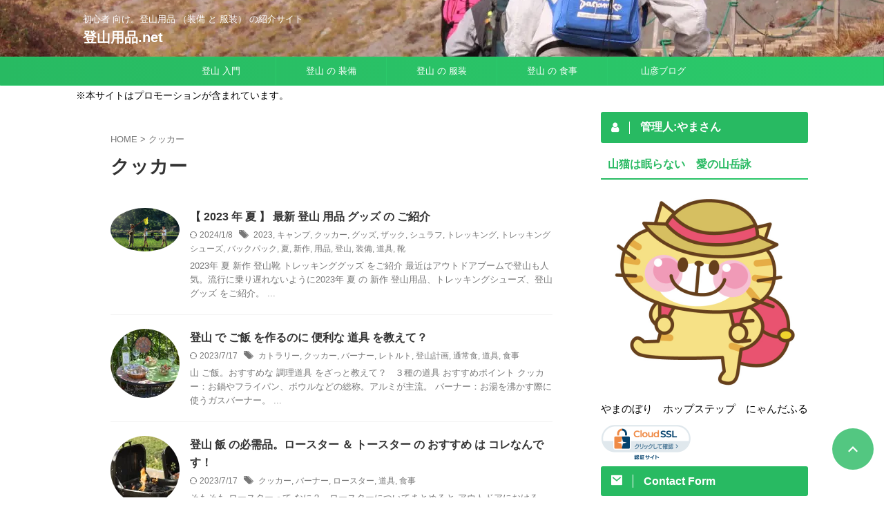

--- FILE ---
content_type: text/html; charset=UTF-8
request_url: https://tozanyouhin.net/tag/%E3%82%AF%E3%83%83%E3%82%AB%E3%83%BC/
body_size: 18443
content:
<!DOCTYPE html>
<html lang="ja" class="s-navi-search-overlay ">
<!--<![endif]-->
<head prefix="og: http://ogp.me/ns# fb: http://ogp.me/ns/fb# article: http://ogp.me/ns/article#">
<!-- Global site tag (gtag.js) - Google Analytics -->
<style id='wp-img-auto-sizes-contain-inline-css' type='text/css'>img:is([sizes=auto i],[sizes^="auto," i]){contain-intrinsic-size:3000px 1500px}</style><style id='wp-emoji-styles-inline-css' type='text/css'>img.wp-smiley,img.emoji{display:inline!important;border:none!important;box-shadow:none!important;height:1em!important;width:1em!important;margin:0 .07em!important;vertical-align:-.1em!important;background:none!important;padding:0!important}</style><style id='wp-block-library-inline-css' type='text/css'>:root{--wp-block-synced-color:#7a00df;--wp-block-synced-color--rgb:122 , 0 , 223;--wp-bound-block-color:var(--wp-block-synced-color);--wp-editor-canvas-background:#ddd;--wp-admin-theme-color:#007cba;--wp-admin-theme-color--rgb:0 , 124 , 186;--wp-admin-theme-color-darker-10:#006ba1;--wp-admin-theme-color-darker-10--rgb:0 , 107 , 160.5;--wp-admin-theme-color-darker-20:#005a87;--wp-admin-theme-color-darker-20--rgb:0 , 90 , 135;--wp-admin-border-width-focus:2px}@media (min-resolution:192dpi){:root{--wp-admin-border-width-focus:1.5px}}.wp-element-button{cursor:pointer}:root .has-very-light-gray-background-color{background-color:#eee}:root .has-very-dark-gray-background-color{background-color:#313131}:root .has-very-light-gray-color{color:#eee}:root .has-very-dark-gray-color{color:#313131}:root .has-vivid-green-cyan-to-vivid-cyan-blue-gradient-background{background:linear-gradient(135deg,#00d084,#0693e3)}:root .has-purple-crush-gradient-background{background:linear-gradient(135deg,#34e2e4,#4721fb 50%,#ab1dfe)}:root .has-hazy-dawn-gradient-background{background:linear-gradient(135deg,#faaca8,#dad0ec)}:root .has-subdued-olive-gradient-background{background:linear-gradient(135deg,#fafae1,#67a671)}:root .has-atomic-cream-gradient-background{background:linear-gradient(135deg,#fdd79a,#004a59)}:root .has-nightshade-gradient-background{background:linear-gradient(135deg,#330968,#31cdcf)}:root .has-midnight-gradient-background{background:linear-gradient(135deg,#020381,#2874fc)}:root{--wp--preset--font-size--normal:16px;--wp--preset--font-size--huge:42px}.has-regular-font-size{font-size:1em}.has-larger-font-size{font-size:2.625em}.has-normal-font-size{font-size:var(--wp--preset--font-size--normal)}.has-huge-font-size{font-size:var(--wp--preset--font-size--huge)}.has-text-align-center{text-align:center}.has-text-align-left{text-align:left}.has-text-align-right{text-align:right}.has-fit-text{white-space:nowrap!important}#end-resizable-editor-section{display:none}.aligncenter{clear:both}.items-justified-left{justify-content:flex-start}.items-justified-center{justify-content:center}.items-justified-right{justify-content:flex-end}.items-justified-space-between{justify-content:space-between}.screen-reader-text{border:0;clip-path:inset(50%);height:1px;margin:-1px;overflow:hidden;padding:0;position:absolute;width:1px;word-wrap:normal!important}.screen-reader-text:focus{background-color:#ddd;clip-path:none;color:#444;display:block;font-size:1em;height:auto;left:5px;line-height:normal;padding:15px 23px 14px;text-decoration:none;top:5px;width:auto;z-index:100000}html :where(.has-border-color){border-style:solid}html :where([style*=border-top-color]){border-top-style:solid}html :where([style*=border-right-color]){border-right-style:solid}html :where([style*=border-bottom-color]){border-bottom-style:solid}html :where([style*=border-left-color]){border-left-style:solid}html :where([style*=border-width]){border-style:solid}html :where([style*=border-top-width]){border-top-style:solid}html :where([style*=border-right-width]){border-right-style:solid}html :where([style*=border-bottom-width]){border-bottom-style:solid}html :where([style*=border-left-width]){border-left-style:solid}html :where(img[class*=wp-image-]){height:auto;max-width:100%}:where(figure){margin:0 0 1em}html :where(.is-position-sticky){--wp-admin--admin-bar--position-offset:var(--wp-admin--admin-bar--height,0)}@media screen and (max-width:600px){html :where(.is-position-sticky){--wp-admin--admin-bar--position-offset:0}}</style><style id='global-styles-inline-css' type='text/css'>:root{--wp--preset--aspect-ratio--square:1;--wp--preset--aspect-ratio--4-3: 4/3;--wp--preset--aspect-ratio--3-4: 3/4;--wp--preset--aspect-ratio--3-2: 3/2;--wp--preset--aspect-ratio--2-3: 2/3;--wp--preset--aspect-ratio--16-9: 16/9;--wp--preset--aspect-ratio--9-16: 9/16;--wp--preset--color--black:#000;--wp--preset--color--cyan-bluish-gray:#abb8c3;--wp--preset--color--white:#fff;--wp--preset--color--pale-pink:#f78da7;--wp--preset--color--vivid-red:#cf2e2e;--wp--preset--color--luminous-vivid-orange:#ff6900;--wp--preset--color--luminous-vivid-amber:#fcb900;--wp--preset--color--light-green-cyan:#eefaff;--wp--preset--color--vivid-green-cyan:#00d084;--wp--preset--color--pale-cyan-blue:#8ed1fc;--wp--preset--color--vivid-cyan-blue:#0693e3;--wp--preset--color--vivid-purple:#9b51e0;--wp--preset--color--soft-red:#e92f3d;--wp--preset--color--light-grayish-red:#fdf0f2;--wp--preset--color--vivid-yellow:#ffc107;--wp--preset--color--very-pale-yellow:#fffde7;--wp--preset--color--very-light-gray:#fafafa;--wp--preset--color--very-dark-gray:#313131;--wp--preset--color--original-color-a:#43a047;--wp--preset--color--original-color-b:#795548;--wp--preset--color--original-color-c:#ec407a;--wp--preset--color--original-color-d:#9e9d24;--wp--preset--gradient--vivid-cyan-blue-to-vivid-purple:linear-gradient(135deg,#0693e3 0%,#9b51e0 100%);--wp--preset--gradient--light-green-cyan-to-vivid-green-cyan:linear-gradient(135deg,#7adcb4 0%,#00d082 100%);--wp--preset--gradient--luminous-vivid-amber-to-luminous-vivid-orange:linear-gradient(135deg,#fcb900 0%,#ff6900 100%);--wp--preset--gradient--luminous-vivid-orange-to-vivid-red:linear-gradient(135deg,#ff6900 0%,#cf2e2e 100%);--wp--preset--gradient--very-light-gray-to-cyan-bluish-gray:linear-gradient(135deg,#eee 0%,#a9b8c3 100%);--wp--preset--gradient--cool-to-warm-spectrum:linear-gradient(135deg,#4aeadc 0%,#9778d1 20%,#cf2aba 40%,#ee2c82 60%,#fb6962 80%,#fef84c 100%);--wp--preset--gradient--blush-light-purple:linear-gradient(135deg,#ffceec 0%,#9896f0 100%);--wp--preset--gradient--blush-bordeaux:linear-gradient(135deg,#fecda5 0%,#fe2d2d 50%,#6b003e 100%);--wp--preset--gradient--luminous-dusk:linear-gradient(135deg,#ffcb70 0%,#c751c0 50%,#4158d0 100%);--wp--preset--gradient--pale-ocean:linear-gradient(135deg,#fff5cb 0%,#b6e3d4 50%,#33a7b5 100%);--wp--preset--gradient--electric-grass:linear-gradient(135deg,#caf880 0%,#71ce7e 100%);--wp--preset--gradient--midnight:linear-gradient(135deg,#020381 0%,#2874fc 100%);--wp--preset--font-size--small:.8em;--wp--preset--font-size--medium:20px;--wp--preset--font-size--large:1.5em;--wp--preset--font-size--x-large:42px;--wp--preset--font-size--st-regular:1em;--wp--preset--font-size--huge:3em;--wp--preset--spacing--20:.44rem;--wp--preset--spacing--30:.67rem;--wp--preset--spacing--40:1rem;--wp--preset--spacing--50:1.5rem;--wp--preset--spacing--60:2.25rem;--wp--preset--spacing--70:3.38rem;--wp--preset--spacing--80:5.06rem;--wp--preset--shadow--natural:6px 6px 9px rgba(0,0,0,.2);--wp--preset--shadow--deep:12px 12px 50px rgba(0,0,0,.4);--wp--preset--shadow--sharp:6px 6px 0 rgba(0,0,0,.2);--wp--preset--shadow--outlined:6px 6px 0 -3px #fff , 6px 6px #000;--wp--preset--shadow--crisp:6px 6px 0 #000}:where(.is-layout-flex){gap:.5em}:where(.is-layout-grid){gap:.5em}body .is-layout-flex{display:flex}.is-layout-flex{flex-wrap:wrap;align-items:center}.is-layout-flex > :is(*, div){margin:0}body .is-layout-grid{display:grid}.is-layout-grid > :is(*, div){margin:0}:where(.wp-block-columns.is-layout-flex){gap:2em}:where(.wp-block-columns.is-layout-grid){gap:2em}:where(.wp-block-post-template.is-layout-flex){gap:1.25em}:where(.wp-block-post-template.is-layout-grid){gap:1.25em}.has-black-color{color:var(--wp--preset--color--black)!important}.has-cyan-bluish-gray-color{color:var(--wp--preset--color--cyan-bluish-gray)!important}.has-white-color{color:var(--wp--preset--color--white)!important}.has-pale-pink-color{color:var(--wp--preset--color--pale-pink)!important}.has-vivid-red-color{color:var(--wp--preset--color--vivid-red)!important}.has-luminous-vivid-orange-color{color:var(--wp--preset--color--luminous-vivid-orange)!important}.has-luminous-vivid-amber-color{color:var(--wp--preset--color--luminous-vivid-amber)!important}.has-light-green-cyan-color{color:var(--wp--preset--color--light-green-cyan)!important}.has-vivid-green-cyan-color{color:var(--wp--preset--color--vivid-green-cyan)!important}.has-pale-cyan-blue-color{color:var(--wp--preset--color--pale-cyan-blue)!important}.has-vivid-cyan-blue-color{color:var(--wp--preset--color--vivid-cyan-blue)!important}.has-vivid-purple-color{color:var(--wp--preset--color--vivid-purple)!important}.has-black-background-color{background-color:var(--wp--preset--color--black)!important}.has-cyan-bluish-gray-background-color{background-color:var(--wp--preset--color--cyan-bluish-gray)!important}.has-white-background-color{background-color:var(--wp--preset--color--white)!important}.has-pale-pink-background-color{background-color:var(--wp--preset--color--pale-pink)!important}.has-vivid-red-background-color{background-color:var(--wp--preset--color--vivid-red)!important}.has-luminous-vivid-orange-background-color{background-color:var(--wp--preset--color--luminous-vivid-orange)!important}.has-luminous-vivid-amber-background-color{background-color:var(--wp--preset--color--luminous-vivid-amber)!important}.has-light-green-cyan-background-color{background-color:var(--wp--preset--color--light-green-cyan)!important}.has-vivid-green-cyan-background-color{background-color:var(--wp--preset--color--vivid-green-cyan)!important}.has-pale-cyan-blue-background-color{background-color:var(--wp--preset--color--pale-cyan-blue)!important}.has-vivid-cyan-blue-background-color{background-color:var(--wp--preset--color--vivid-cyan-blue)!important}.has-vivid-purple-background-color{background-color:var(--wp--preset--color--vivid-purple)!important}.has-black-border-color{border-color:var(--wp--preset--color--black)!important}.has-cyan-bluish-gray-border-color{border-color:var(--wp--preset--color--cyan-bluish-gray)!important}.has-white-border-color{border-color:var(--wp--preset--color--white)!important}.has-pale-pink-border-color{border-color:var(--wp--preset--color--pale-pink)!important}.has-vivid-red-border-color{border-color:var(--wp--preset--color--vivid-red)!important}.has-luminous-vivid-orange-border-color{border-color:var(--wp--preset--color--luminous-vivid-orange)!important}.has-luminous-vivid-amber-border-color{border-color:var(--wp--preset--color--luminous-vivid-amber)!important}.has-light-green-cyan-border-color{border-color:var(--wp--preset--color--light-green-cyan)!important}.has-vivid-green-cyan-border-color{border-color:var(--wp--preset--color--vivid-green-cyan)!important}.has-pale-cyan-blue-border-color{border-color:var(--wp--preset--color--pale-cyan-blue)!important}.has-vivid-cyan-blue-border-color{border-color:var(--wp--preset--color--vivid-cyan-blue)!important}.has-vivid-purple-border-color{border-color:var(--wp--preset--color--vivid-purple)!important}.has-vivid-cyan-blue-to-vivid-purple-gradient-background{background:var(--wp--preset--gradient--vivid-cyan-blue-to-vivid-purple)!important}.has-light-green-cyan-to-vivid-green-cyan-gradient-background{background:var(--wp--preset--gradient--light-green-cyan-to-vivid-green-cyan)!important}.has-luminous-vivid-amber-to-luminous-vivid-orange-gradient-background{background:var(--wp--preset--gradient--luminous-vivid-amber-to-luminous-vivid-orange)!important}.has-luminous-vivid-orange-to-vivid-red-gradient-background{background:var(--wp--preset--gradient--luminous-vivid-orange-to-vivid-red)!important}.has-very-light-gray-to-cyan-bluish-gray-gradient-background{background:var(--wp--preset--gradient--very-light-gray-to-cyan-bluish-gray)!important}.has-cool-to-warm-spectrum-gradient-background{background:var(--wp--preset--gradient--cool-to-warm-spectrum)!important}.has-blush-light-purple-gradient-background{background:var(--wp--preset--gradient--blush-light-purple)!important}.has-blush-bordeaux-gradient-background{background:var(--wp--preset--gradient--blush-bordeaux)!important}.has-luminous-dusk-gradient-background{background:var(--wp--preset--gradient--luminous-dusk)!important}.has-pale-ocean-gradient-background{background:var(--wp--preset--gradient--pale-ocean)!important}.has-electric-grass-gradient-background{background:var(--wp--preset--gradient--electric-grass)!important}.has-midnight-gradient-background{background:var(--wp--preset--gradient--midnight)!important}.has-small-font-size{font-size:var(--wp--preset--font-size--small)!important}.has-medium-font-size{font-size:var(--wp--preset--font-size--medium)!important}.has-large-font-size{font-size:var(--wp--preset--font-size--large)!important}.has-x-large-font-size{font-size:var(--wp--preset--font-size--x-large)!important}</style><style id='classic-theme-styles-inline-css' type='text/css'>.wp-block-button__link{color:#fff;background-color:#32373c;border-radius:9999px;box-shadow:none;text-decoration:none;padding:calc(.667em + 2px) calc(1.333em + 2px);font-size:1.125em}.wp-block-file__button{background:#32373c;color:#fff;text-decoration:none}</style><link rel='stylesheet' id='normalize-css' href='https://tozanyouhin.net/wp-content/themes/affinger/css/normalize.css?ver=1.5.9' type='text/css' media='all'/><link rel='stylesheet' id='font-awesome-css' href='https://tozanyouhin.net/wp-content/themes/affinger/css/fontawesome/css/font-awesome.min.css?ver=4.7.0' type='text/css' media='all'/><link rel='stylesheet' id='font-awesome-animation-css' href='https://tozanyouhin.net/wp-content/themes/affinger/css/fontawesome/css/font-awesome-animation.min.css?ver=cb7556e07ebba9acb97ddf63d43e8c96' type='text/css' media='all'/><link rel='stylesheet' id='st_svg-css' href='https://tozanyouhin.net/wp-content/themes/affinger/st_svg/style.css?ver=20241107' type='text/css' media='all'/><link rel='stylesheet' id='slick-css' href='https://tozanyouhin.net/wp-content/themes/affinger/vendor/slick/slick.css?ver=1.8.0' type='text/css' media='all'/><link rel='stylesheet' id='slick-theme-css' href='https://tozanyouhin.net/wp-content/themes/affinger/vendor/slick/slick-theme.css?ver=1.8.0' type='text/css' media='all'/><link rel='stylesheet' id='fonts-googleapis-roboto400-css' href='//fonts.googleapis.com/css2?family=Roboto%3Awght%40400&#038;display=swap&#038;ver=6.9' type='text/css' media='all'/><link rel='stylesheet' id='style-css' href='https://tozanyouhin.net/wp-content/themes/affinger/style.css?ver=20241107' type='text/css' media='all'/><link rel='stylesheet' id='single-css' href='https://tozanyouhin.net/wp-content/themes/affinger/st-rankcss.php' type='text/css' media='all'/><link rel='stylesheet' id='st-themecss-css' href='https://tozanyouhin.net/wp-content/themes/affinger/st-themecss-loader.php?ver=cb7556e07ebba9acb97ddf63d43e8c96' type='text/css' media='all'/><style type="text/css" media="screen">.g{margin:0;padding:0;overflow:hidden;line-height:1;zoom:1}.g img{height:auto}.g-col{position:relative;float:left}.g-col:first-child{margin-left:0}.g-col:last-child{margin-right:0}@media only screen and (max-width:480px){.g-col,.g-dyn,.g-single{width:100%;margin-left:0;margin-right:0}}</style><style>img#wpstats{display:none}</style><link href="https://fonts.googleapis.com/icon?family=Material+Icons" rel="stylesheet"><script async src="https://www.googletagmanager.com/gtag/js?id=UA-88744858-1" type="text/psajs" data-pagespeed-orig-index="0"></script>
<script type="text/psajs" data-pagespeed-orig-index="1">window.dataLayer=window.dataLayer||[];function gtag(){dataLayer.push(arguments);}gtag('js',new Date());gtag('config','UA-88744858-1');</script>
<meta charset="UTF-8">
<meta name="viewport" content="width=device-width,initial-scale=1.0,user-scalable=no,viewport-fit=cover">
<meta name="format-detection" content="telephone=no">
<meta name="referrer" content="no-referrer-when-downgrade"/>
<meta name="robots" content="noindex,follow">
<link rel="alternate" type="application/rss+xml" title="登山用品.net RSS Feed" href="https://tozanyouhin.net/feed/"/>
<link rel="pingback" href="https://tozanyouhin.net/xmlrpc.php">
<!--[if lt IE 9]>
		<script src="https://tozanyouhin.net/wp-content/themes/affinger/js/html5shiv.js"></script>
		<![endif]-->
<meta name='robots' content='max-image-preview:large'/>
<title>クッカー - 登山用品.net</title>
<!-- Jetpack Site Verification Tags -->
<meta name="google-site-verification" content="B0D1PoHvjjiYSzffyr5mbjcDJUSiTKj5bpB3MRU5n-s"/>
<link rel='dns-prefetch' href='//secure.gravatar.com'/>
<link rel='dns-prefetch' href='//stats.wp.com'/>
<link rel='dns-prefetch' href='//v0.wordpress.com'/>
<link rel='preconnect' href='//i0.wp.com'/>
<script data-pagespeed-orig-type="text/javascript" src="https://tozanyouhin.net/wp-includes/js/jquery/jquery.min.js?ver=3.7.1" id="jquery-core-js" type="text/psajs" data-pagespeed-orig-index="2"></script>
<script data-pagespeed-orig-type="text/javascript" src="https://tozanyouhin.net/wp-includes/js/jquery/jquery-migrate.min.js?ver=3.4.1" id="jquery-migrate-js" type="text/psajs" data-pagespeed-orig-index="3"></script>
<link rel="https://api.w.org/" href="https://tozanyouhin.net/wp-json/"/><link rel="alternate" title="JSON" type="application/json" href="https://tozanyouhin.net/wp-json/wp/v2/tags/184"/>
<!-- This site is using AdRotate v5.17.2 to display their advertisements - https://ajdg.solutions/ -->
<!-- AdRotate CSS -->
<!-- /AdRotate CSS -->
<meta name="google-site-verification" content="U5IOmxP5ufamq3K7QSPcw_nxxEKlByVSgdhgpEqMVyg"/>
<script async src="https://fundingchoicesmessages.google.com/i/pub-7741685249354880?ers=1" nonce="DbRhRz316fPY9A3pE-GFRg" type="text/psajs" data-pagespeed-orig-index="4"></script><script nonce="DbRhRz316fPY9A3pE-GFRg" type="text/psajs" data-pagespeed-orig-index="5">(function(){function signalGooglefcPresent(){if(!window.frames['googlefcPresent']){if(document.body){const iframe=document.createElement('iframe');iframe.style='width: 0; height: 0; border: none; z-index: -1000; left: -1000px; top: -1000px;';iframe.style.display='none';iframe.name='googlefcPresent';document.body.appendChild(iframe);}else{setTimeout(signalGooglefcPresent,0);}}}signalGooglefcPresent();})();</script>
<script data-ad-client="ca-pub-7741685249354880" async src="https://pagead2.googlesyndication.com/pagead/js/adsbygoogle.js" type="text/psajs" data-pagespeed-orig-index="6"></script>
<script async custom-element="amp-ad" src="https://cdn.ampproject.org/v0/amp-ad-0.1.js" type="text/psajs" data-pagespeed-orig-index="7"></script>
<!-- Global site tag (gtag.js) - Google Analytics -->
<script async src="https://www.googletagmanager.com/gtag/js?id=UA-88744858-1" type="text/psajs" data-pagespeed-orig-index="8"></script>
<script type="text/psajs" data-pagespeed-orig-index="9">window.dataLayer=window.dataLayer||[];function gtag(){dataLayer.push(arguments);}gtag('js',new Date());gtag('config','UA-88744858-1');</script>
<noscript><style>.lazyload[data-src]{display:none!important}</style></noscript><style>.lazyload{background-image:none!important}.lazyload:before{background-image:none!important}</style><link rel="icon" href="https://i0.wp.com/tozanyouhin.net/wp-content/uploads/2016/10/cropped-tozanyouhinicon.png?fit=32%2C32&#038;ssl=1" sizes="32x32"/>
<link rel="icon" href="https://i0.wp.com/tozanyouhin.net/wp-content/uploads/2016/10/cropped-tozanyouhinicon.png?fit=192%2C192&#038;ssl=1" sizes="192x192"/>
<link rel="apple-touch-icon" href="https://i0.wp.com/tozanyouhin.net/wp-content/uploads/2016/10/cropped-tozanyouhinicon.png?fit=180%2C180&#038;ssl=1"/>
<meta name="msapplication-TileImage" content="https://i0.wp.com/tozanyouhin.net/wp-content/uploads/2016/10/cropped-tozanyouhinicon.png?fit=270%2C270&#038;ssl=1"/>
<!-- OGP -->
<meta property="og:type" content="website">
<meta property="og:title" content="登山用品.net">
<meta property="og:url" content="https://tozanyouhin.net">
<meta property="og:description" content="初心者 向け。登山用品 （装備 と 服装） の紹介サイト">
<meta property="og:site_name" content="登山用品.net">
<meta property="og:image" content="https://tozanyouhin.net/wp-content/themes/affinger/images/no-img.png">
<!-- /OGP -->
<script type="text/psajs" data-pagespeed-orig-index="10">(function(window,document,$,undefined){'use strict';function transparentize(selector){var scrollTop=$(window).scrollTop();var windowHeight=$(window).height();$(selector).each(function(){var $img=$(this);var imgTop=$img.offset().top;if(imgTop>=scrollTop+windowHeight){$img.css("opacity","0");}});}function fadeIn(selector){var scrollTop=$(window).scrollTop();var windowHeight=$(window).height();$(selector).each(function(){var $img=$(this);var imgTop=$img.offset().top;if(scrollTop>imgTop-windowHeight+100){$img.animate({"opacity":"1"},1000);}});}$(function(){var timer;var selector='.post img';var onEvent=fadeIn.bind(null,selector);transparentize(selector);$(window).on('orientationchange resize',function(){if(timer){clearTimeout(timer);}timer=setTimeout(onEvent,100);});$(window).on('scroll',onEvent);});}(window,window.document,jQuery));</script>
<script type="text/psajs" data-pagespeed-orig-index="11">(function(window,document,$,undefined){'use strict';var SlideBox=(function(){function SlideBox($element){this._$element=$element;}SlideBox.prototype.$content=function(){return this._$element.find('[data-st-slidebox-content]');};SlideBox.prototype.$toggle=function(){return this._$element.find('[data-st-slidebox-toggle]');};SlideBox.prototype.$icon=function(){return this._$element.find('[data-st-slidebox-icon]');};SlideBox.prototype.$text=function(){return this._$element.find('[data-st-slidebox-text]');};SlideBox.prototype.is_expanded=function(){return!!(this._$element.filter('[data-st-slidebox-expanded="true"]').length);};SlideBox.prototype.expand=function(){var self=this;this.$content().slideDown().promise().then(function(){var $icon=self.$icon();var $text=self.$text();$icon.removeClass($icon.attr('data-st-slidebox-icon-collapsed')).addClass($icon.attr('data-st-slidebox-icon-expanded'))
$text.text($text.attr('data-st-slidebox-text-expanded'))
self._$element.removeClass('is-collapsed').addClass('is-expanded');self._$element.attr('data-st-slidebox-expanded','true');});};SlideBox.prototype.collapse=function(){var self=this;this.$content().slideUp().promise().then(function(){var $icon=self.$icon();var $text=self.$text();$icon.removeClass($icon.attr('data-st-slidebox-icon-expanded')).addClass($icon.attr('data-st-slidebox-icon-collapsed'))
$text.text($text.attr('data-st-slidebox-text-collapsed'))
self._$element.removeClass('is-expanded').addClass('is-collapsed');self._$element.attr('data-st-slidebox-expanded','false');});};SlideBox.prototype.toggle=function(){if(this.is_expanded()){this.collapse();}else{this.expand();}};SlideBox.prototype.add_event_listeners=function(){var self=this;this.$toggle().on('click',function(event){self.toggle();});};SlideBox.prototype.initialize=function(){this.add_event_listeners();};return SlideBox;}());function on_ready(){var slideBoxes=[];$('[data-st-slidebox]').each(function(){var $element=$(this);var slideBox=new SlideBox($element);slideBoxes.push(slideBox);slideBox.initialize();});return slideBoxes;}$(on_ready);}(window,window.document,jQuery));</script>
<script type="text/psajs" data-pagespeed-orig-index="12">(function(window,document,$,undefined){'use strict';$(function(){$('.post h2:not([class^="is-style-st-heading-custom-"]):not([class*=" is-style-st-heading-custom-"]):not(.st-css-no2) , .h2modoki').wrapInner('<span class="st-dash-design"></span>');})}(window,window.document,jQuery));</script>
<script type="text/psajs" data-pagespeed-orig-index="13">(function(window,document,$,undefined){'use strict';$(function(){$("#toc_container:not(:has(ul ul))").addClass("only-toc");$(".st-ac-box ul:has(.cat-item)").each(function(){$(this).addClass("st-ac-cat");});});}(window,window.document,jQuery));</script>
<script type="text/psajs" data-pagespeed-orig-index="14">(function(window,document,$,undefined){'use strict';$(function(){$('.st-star').parent('.rankh4').css('padding-bottom','5px');});}(window,window.document,jQuery));</script>
<script type="text/psajs" data-pagespeed-orig-index="15">(function(window,document,$,undefined){'use strict';$(function(){$('.is-style-st-paragraph-kaiwa').wrapInner('<span class="st-paragraph-kaiwa-text">');});}(window,window.document,jQuery));</script>
<script type="text/psajs" data-pagespeed-orig-index="16">(function(window,document,$,undefined){'use strict';$(function(){$('.is-style-st-paragraph-kaiwa-b').wrapInner('<span class="st-paragraph-kaiwa-text">');});}(window,window.document,jQuery));</script>
<script type="text/psajs" data-pagespeed-orig-index="17">(function(window,document,$,undefined){'use strict';$(function(){$('[class^="is-style-st-paragraph-"],[class*=" is-style-st-paragraph-"]').wrapInner('<span class="st-noflex"></span>');});}(window,window.document,jQuery));</script>
</head>
<body data-rsssl=1 ontouchstart="" class="archive tag tag-184 wp-theme-affinger st-af not-front-page"><noscript><meta HTTP-EQUIV="refresh" content="0;url='https://tozanyouhin.net/tag/%E3%82%AF%E3%83%83%E3%82%AB%E3%83%BC/?PageSpeed=noscript'" /><style><!--table,div,span,font,p{display:none} --></style><div style="display:block">Please click <a href="https://tozanyouhin.net/tag/%E3%82%AF%E3%83%83%E3%82%AB%E3%83%BC/?PageSpeed=noscript">here</a> if you are not redirected within a few seconds.</div></noscript>	<div id="st-ami">
<div id="wrapper" class="" ontouchstart="">
<div id="wrapper-in">
<header id="">
<div id="header-full">
<div id="headbox-bg-fixed">
<div id="headbox-bg">
<div id="headbox">
<nav id="s-navi" class="pcnone" data-st-nav data-st-nav-type="normal">
<dl class="acordion is-active" data-st-nav-primary>
<dt class="trigger">
<p class="acordion_button"><span class="op op-menu has-text"><i class="st-fa st-svg-menu_thin"></i></span></p>
<div id="st-mobile-logo"></div>
<!-- 追加メニュー -->
<!-- 追加メニュー2 -->
</dt>
<dd class="acordion_tree">
<div class="acordion_tree_content">
<div class="clear"></div>
</div>
</dd>
</dl>
</nav>
<div id="header-l">
<div id="st-text-logo">
<!-- キャプション -->
<p class="descr sitenametop">
初心者 向け。登山用品 （装備 と 服装） の紹介サイト </p>
<!-- ロゴ又はブログ名 -->
<p class="sitename"><a href="https://tozanyouhin.net/">
登山用品.net </a></p>
<!-- ロゴ又はブログ名ここまで -->
</div>
</div><!-- /#header-l -->
<div id="header-r" class="smanone">
</div><!-- /#header-r -->
</div><!-- /#headbox -->
</div><!-- /#headbox-bg clearfix -->
</div><!-- /#headbox-bg-fixed -->
<div id="gazou-wide">
<div id="st-menubox">
<div id="st-menuwide">
<div id="st-menuwide-fixed">
<nav class="smanone clearfix"><ul id="menu-%e3%83%98%e3%83%83%e3%83%80%e3%83%bc%e3%83%a1%e3%83%8b%e3%83%a5%ef%bc%90" class="menu"><li id="menu-item-1209" class="menu-item menu-item-type-taxonomy menu-item-object-category menu-item-1209"><a href="https://tozanyouhin.net/category/trekking-introduction/">登山 入門</a></li>
<li id="menu-item-1208" class="menu-item menu-item-type-taxonomy menu-item-object-category menu-item-1208"><a href="https://tozanyouhin.net/category/trekking-tool/">登山 の 装備</a></li>
<li id="menu-item-1207" class="menu-item menu-item-type-taxonomy menu-item-object-category menu-item-1207"><a href="https://tozanyouhin.net/category/trekking-clothing/">登山 の 服装</a></li>
<li id="menu-item-1755" class="menu-item menu-item-type-taxonomy menu-item-object-category menu-item-1755"><a href="https://tozanyouhin.net/category/trekking-food/">登山 の 食事</a></li>
<li id="menu-item-2866" class="menu-item menu-item-type-taxonomy menu-item-object-category menu-item-2866"><a href="https://tozanyouhin.net/category/tozanyouhin-blog/">山彦ブログ</a></li>
</ul></nav>	</div>
</div>
</div>
<div id="st-headerbox">
<div id="st-header">
</div>
</div>
</div>
</div><!-- #header-full -->
<nav class="st-middle-menu"><ul id="menu-%e3%82%b9%e3%83%9e%e3%83%9b%e7%94%a8%e3%83%98%e3%83%83%e3%83%80%e3%83%bc%e3%82%81%e3%81%ab%e3%82%85%e3%83%bc" class="menu"><li id="menu-item-4598" class="menu-item menu-item-type-taxonomy menu-item-object-category menu-item-4598"><a href="https://tozanyouhin.net/category/trekking-introduction/">登山 入門</a></li>
<li id="menu-item-4596" class="menu-item menu-item-type-taxonomy menu-item-object-category menu-item-4596"><a href="https://tozanyouhin.net/category/trekking-clothing/">登山 の 服装</a></li>
<li id="menu-item-4597" class="menu-item menu-item-type-taxonomy menu-item-object-category menu-item-4597"><a href="https://tozanyouhin.net/category/trekking-tool/">登山 の 装備</a></li>
<li id="menu-item-4599" class="menu-item menu-item-type-taxonomy menu-item-object-category menu-item-4599"><a href="https://tozanyouhin.net/category/trekking-food/">登山 の 食事</a></li>
</ul></nav>
<div id="st-header-under-widgets-box-wrap">
<div id="st-header-under-widgets-box">
<div id="st_custom_html_widget-8" class="widget_text st-header-under-widgets widget_st_custom_html_widget">
<div class="textwidget custom-html-widget">
<p><span style="font-size: 90%;">※本サイトはプロモーションが含まれています。</span></p>	</div>
</div>
</div>
</div>
</header>
<div id="content-w">
<div id="content" class="clearfix">
<div id="contentInner">
<main>
<article>
<!--ぱんくず -->
<div id="breadcrumb">
<ol>
<li><a href="https://tozanyouhin.net"><span>HOME</span></a> > </li>
<li>クッカー</li>
</ol>
</div>
<!--/ ぱんくず -->
<!--ループ開始-->
<div class="post">
<h1 class="entry-title">
クッカー	</h1>
</div><!-- /post -->
<aside>
<div class="kanren ">
<dl class="clearfix">
<dt>
<a href="https://tozanyouhin.net/trekkingware-2023s-new2/">
<img src="[data-uri]" class="attachment-st_thumb150 size-st_thumb150 wp-post-image lazyload" alt="" decoding="async" data-attachment-id="4345" data-permalink="https://tozanyouhin.net/trekkingware-2023s-new2/trekking-2/" data-orig-file="https://i0.wp.com/tozanyouhin.net/wp-content/uploads/2023/04/trekking_1682678777.jpg?fit=%2C&amp;ssl=1" data-orig-size="" data-comments-opened="1" data-image-meta="[]" data-image-title="Trekking" data-image-description="" data-image-caption="" data-medium-file="https://i0.wp.com/tozanyouhin.net/wp-content/uploads/2023/04/trekking_1682678777.jpg?fit=300%2C250&amp;ssl=1" data-large-file="https://i0.wp.com/tozanyouhin.net/wp-content/uploads/2023/04/trekking_1682678777.jpg?fit=728%2C600&amp;ssl=1" data-src="https://i0.wp.com/tozanyouhin.net/wp-content/uploads/2023/04/trekking_1682678777.jpg?ssl=1"/><noscript><img src="https://i0.wp.com/tozanyouhin.net/wp-content/uploads/2023/04/trekking_1682678777.jpg?ssl=1" class="attachment-st_thumb150 size-st_thumb150 wp-post-image" alt="" decoding="async" data-attachment-id="4345" data-permalink="https://tozanyouhin.net/trekkingware-2023s-new2/trekking-2/" data-orig-file="https://i0.wp.com/tozanyouhin.net/wp-content/uploads/2023/04/trekking_1682678777.jpg?fit=%2C&amp;ssl=1" data-orig-size="" data-comments-opened="1" data-image-meta="[]" data-image-title="Trekking" data-image-description="" data-image-caption="" data-medium-file="https://i0.wp.com/tozanyouhin.net/wp-content/uploads/2023/04/trekking_1682678777.jpg?fit=300%2C250&amp;ssl=1" data-large-file="https://i0.wp.com/tozanyouhin.net/wp-content/uploads/2023/04/trekking_1682678777.jpg?fit=728%2C600&amp;ssl=1" data-eio="l"/></noscript>	</a>
</dt>
<dd>
<h3><a href="https://tozanyouhin.net/trekkingware-2023s-new2/">
【 2023 年 夏 】 最新 登山 用品 グッズ の ご紹介	</a></h3>
<div class="blog_info">
<p>
<i class="st-fa st-svg-refresh"></i>2024/1/8	&nbsp;<span class="pcone">
<i class="st-fa st-svg-tags"></i>&nbsp;<a href="https://tozanyouhin.net/tag/2023/" rel="tag">2023</a>, <a href="https://tozanyouhin.net/tag/%e3%82%ad%e3%83%a3%e3%83%b3%e3%83%97/" rel="tag">キャンプ</a>, <a href="https://tozanyouhin.net/tag/%e3%82%af%e3%83%83%e3%82%ab%e3%83%bc/" rel="tag">クッカー</a>, <a href="https://tozanyouhin.net/tag/%e3%82%b0%e3%83%83%e3%82%ba/" rel="tag">グッズ</a>, <a href="https://tozanyouhin.net/tag/%e3%82%b6%e3%83%83%e3%82%af/" rel="tag">ザック</a>, <a href="https://tozanyouhin.net/tag/%e3%82%b7%e3%83%a5%e3%83%a9%e3%83%95/" rel="tag">シュラフ</a>, <a href="https://tozanyouhin.net/tag/%e3%83%88%e3%83%ac%e3%83%83%e3%82%ad%e3%83%b3%e3%82%b0/" rel="tag">トレッキング</a>, <a href="https://tozanyouhin.net/tag/%e3%83%88%e3%83%ac%e3%83%83%e3%82%ad%e3%83%b3%e3%82%b0%e3%82%b7%e3%83%a5%e3%83%bc%e3%82%ba/" rel="tag">トレッキングシューズ</a>, <a href="https://tozanyouhin.net/tag/%e3%83%90%e3%83%83%e3%82%af%e3%83%91%e3%83%83%e3%82%af/" rel="tag">バックパック</a>, <a href="https://tozanyouhin.net/tag/%e5%a4%8f/" rel="tag">夏</a>, <a href="https://tozanyouhin.net/tag/%e6%96%b0%e4%bd%9c/" rel="tag">新作</a>, <a href="https://tozanyouhin.net/tag/%e7%94%a8%e5%93%81/" rel="tag">用品</a>, <a href="https://tozanyouhin.net/tag/%e7%99%bb%e5%b1%b1/" rel="tag">登山</a>, <a href="https://tozanyouhin.net/tag/%e8%a3%85%e5%82%99/" rel="tag">装備</a>, <a href="https://tozanyouhin.net/tag/%e9%81%93%e5%85%b7/" rel="tag">道具</a>, <a href="https://tozanyouhin.net/tag/%e9%9d%b4/" rel="tag">靴</a>	</span>
</p>
</div>
<div class="st-excerpt smanone">
<p>2023年 夏 新作 登山靴 トレッキンググッズ をご紹介 最近はアウトドアブームで登山も人気。流行に乗り遅れないように2023年 夏 の 新作 登山用品、トレッキングシューズ、登山グッズ をご紹介。 ... </p>
</div>
</dd>
</dl>
<dl class="clearfix">
<dt>
<a href="https://tozanyouhin.net/outdoor-lunch-tool/">
<img width="150" height="150" src="[data-uri]" class="attachment-st_thumb150 size-st_thumb150 wp-post-image lazyload" alt="" decoding="async" data-attachment-id="2392" data-permalink="https://tozanyouhin.net/outdoorknife/seating-arrangement-2125652_640/" data-orig-file="https://i0.wp.com/tozanyouhin.net/wp-content/uploads/2018/08/seating-arrangement-2125652_640.jpg?fit=640%2C425&amp;ssl=1" data-orig-size="640,425" data-comments-opened="1" data-image-meta="{&quot;aperture&quot;:&quot;8&quot;,&quot;credit&quot;:&quot;&quot;,&quot;camera&quot;:&quot;NIKON D3200&quot;,&quot;caption&quot;:&quot;&quot;,&quot;created_timestamp&quot;:&quot;0&quot;,&quot;copyright&quot;:&quot;&quot;,&quot;focal_length&quot;:&quot;55&quot;,&quot;iso&quot;:&quot;200&quot;,&quot;shutter_speed&quot;:&quot;0.008&quot;,&quot;title&quot;:&quot;&quot;,&quot;orientation&quot;:&quot;0&quot;}" data-image-title="seating-arrangement-2125652_640" data-image-description="" data-image-caption="" data-medium-file="https://i0.wp.com/tozanyouhin.net/wp-content/uploads/2018/08/seating-arrangement-2125652_640.jpg?fit=300%2C199&amp;ssl=1" data-large-file="https://i0.wp.com/tozanyouhin.net/wp-content/uploads/2018/08/seating-arrangement-2125652_640.jpg?fit=640%2C425&amp;ssl=1" data-src="https://i0.wp.com/tozanyouhin.net/wp-content/uploads/2018/08/seating-arrangement-2125652_640.jpg?resize=150%2C150&ssl=1" data-srcset="https://i0.wp.com/tozanyouhin.net/wp-content/uploads/2018/08/seating-arrangement-2125652_640.jpg?resize=300%2C300&amp;ssl=1 300w, https://i0.wp.com/tozanyouhin.net/wp-content/uploads/2018/08/seating-arrangement-2125652_640.jpg?resize=100%2C100&amp;ssl=1 100w, https://i0.wp.com/tozanyouhin.net/wp-content/uploads/2018/08/seating-arrangement-2125652_640.jpg?resize=150%2C150&amp;ssl=1 150w, https://i0.wp.com/tozanyouhin.net/wp-content/uploads/2018/08/seating-arrangement-2125652_640.jpg?resize=400%2C400&amp;ssl=1 400w, https://i0.wp.com/tozanyouhin.net/wp-content/uploads/2018/08/seating-arrangement-2125652_640.jpg?zoom=3&amp;resize=150%2C150&amp;ssl=1 450w" data-sizes="auto" data-eio-rwidth="150" data-eio-rheight="150"/><noscript><img width="150" height="150" src="https://i0.wp.com/tozanyouhin.net/wp-content/uploads/2018/08/seating-arrangement-2125652_640.jpg?resize=150%2C150&amp;ssl=1" class="attachment-st_thumb150 size-st_thumb150 wp-post-image" alt="" decoding="async" srcset="https://i0.wp.com/tozanyouhin.net/wp-content/uploads/2018/08/seating-arrangement-2125652_640.jpg?resize=300%2C300&amp;ssl=1 300w, https://i0.wp.com/tozanyouhin.net/wp-content/uploads/2018/08/seating-arrangement-2125652_640.jpg?resize=100%2C100&amp;ssl=1 100w, https://i0.wp.com/tozanyouhin.net/wp-content/uploads/2018/08/seating-arrangement-2125652_640.jpg?resize=150%2C150&amp;ssl=1 150w, https://i0.wp.com/tozanyouhin.net/wp-content/uploads/2018/08/seating-arrangement-2125652_640.jpg?resize=400%2C400&amp;ssl=1 400w, https://i0.wp.com/tozanyouhin.net/wp-content/uploads/2018/08/seating-arrangement-2125652_640.jpg?zoom=3&amp;resize=150%2C150&amp;ssl=1 450w" sizes="(max-width: 150px) 100vw, 150px" data-attachment-id="2392" data-permalink="https://tozanyouhin.net/outdoorknife/seating-arrangement-2125652_640/" data-orig-file="https://i0.wp.com/tozanyouhin.net/wp-content/uploads/2018/08/seating-arrangement-2125652_640.jpg?fit=640%2C425&amp;ssl=1" data-orig-size="640,425" data-comments-opened="1" data-image-meta="{&quot;aperture&quot;:&quot;8&quot;,&quot;credit&quot;:&quot;&quot;,&quot;camera&quot;:&quot;NIKON D3200&quot;,&quot;caption&quot;:&quot;&quot;,&quot;created_timestamp&quot;:&quot;0&quot;,&quot;copyright&quot;:&quot;&quot;,&quot;focal_length&quot;:&quot;55&quot;,&quot;iso&quot;:&quot;200&quot;,&quot;shutter_speed&quot;:&quot;0.008&quot;,&quot;title&quot;:&quot;&quot;,&quot;orientation&quot;:&quot;0&quot;}" data-image-title="seating-arrangement-2125652_640" data-image-description="" data-image-caption="" data-medium-file="https://i0.wp.com/tozanyouhin.net/wp-content/uploads/2018/08/seating-arrangement-2125652_640.jpg?fit=300%2C199&amp;ssl=1" data-large-file="https://i0.wp.com/tozanyouhin.net/wp-content/uploads/2018/08/seating-arrangement-2125652_640.jpg?fit=640%2C425&amp;ssl=1" data-eio="l"/></noscript>	</a>
</dt>
<dd>
<h3><a href="https://tozanyouhin.net/outdoor-lunch-tool/">
登山 で ご飯 を作るのに 便利な 道具 を教えて？	</a></h3>
<div class="blog_info">
<p>
<i class="st-fa st-svg-refresh"></i>2023/7/17	&nbsp;<span class="pcone">
<i class="st-fa st-svg-tags"></i>&nbsp;<a href="https://tozanyouhin.net/tag/%e3%82%ab%e3%83%88%e3%83%a9%e3%83%aa%e3%83%bc/" rel="tag">カトラリー</a>, <a href="https://tozanyouhin.net/tag/%e3%82%af%e3%83%83%e3%82%ab%e3%83%bc/" rel="tag">クッカー</a>, <a href="https://tozanyouhin.net/tag/%e3%83%90%e3%83%bc%e3%83%8a%e3%83%bc/" rel="tag">バーナー</a>, <a href="https://tozanyouhin.net/tag/%e3%83%ac%e3%83%88%e3%83%ab%e3%83%88/" rel="tag">レトルト</a>, <a href="https://tozanyouhin.net/tag/%e7%99%bb%e5%b1%b1%e8%a8%88%e7%94%bb/" rel="tag">登山計画</a>, <a href="https://tozanyouhin.net/tag/%e9%80%9a%e5%b8%b8%e9%a3%9f/" rel="tag">通常食</a>, <a href="https://tozanyouhin.net/tag/%e9%81%93%e5%85%b7/" rel="tag">道具</a>, <a href="https://tozanyouhin.net/tag/%e9%a3%9f%e4%ba%8b/" rel="tag">食事</a>	</span>
</p>
</div>
<div class="st-excerpt smanone">
<p>山 ご飯。おすすめな 調理道具 をざっと教えて？ &nbsp; ３種の道具 おすすめポイント クッカー：お鍋やフライパン、ボウルなどの総称。アルミが主流。 バーナー：お湯を沸かす際に使うガスバーナー。 ... </p>
</div>
</dd>
</dl>
<dl class="clearfix">
<dt>
<a href="https://tozanyouhin.net/outdoor-roaster/">
<img width="150" height="150" src="[data-uri]" class="attachment-st_thumb150 size-st_thumb150 wp-post-image lazyload" alt="" decoding="async" data-attachment-id="2413" data-permalink="https://tozanyouhin.net/outdoor-roaster/barbecue-1481416_640/" data-orig-file="https://i0.wp.com/tozanyouhin.net/wp-content/uploads/2018/08/barbecue-1481416_640.jpg?fit=640%2C426&amp;ssl=1" data-orig-size="640,426" data-comments-opened="1" data-image-meta="{&quot;aperture&quot;:&quot;8&quot;,&quot;credit&quot;:&quot;&quot;,&quot;camera&quot;:&quot;NIKON D7200&quot;,&quot;caption&quot;:&quot;&quot;,&quot;created_timestamp&quot;:&quot;0&quot;,&quot;copyright&quot;:&quot;&quot;,&quot;focal_length&quot;:&quot;85&quot;,&quot;iso&quot;:&quot;400&quot;,&quot;shutter_speed&quot;:&quot;0.003125&quot;,&quot;title&quot;:&quot;&quot;,&quot;orientation&quot;:&quot;0&quot;}" data-image-title="barbecue-1481416_640" data-image-description="" data-image-caption="" data-medium-file="https://i0.wp.com/tozanyouhin.net/wp-content/uploads/2018/08/barbecue-1481416_640.jpg?fit=300%2C200&amp;ssl=1" data-large-file="https://i0.wp.com/tozanyouhin.net/wp-content/uploads/2018/08/barbecue-1481416_640.jpg?fit=640%2C426&amp;ssl=1" data-src="https://i0.wp.com/tozanyouhin.net/wp-content/uploads/2018/08/barbecue-1481416_640.jpg?resize=150%2C150&ssl=1" data-srcset="https://i0.wp.com/tozanyouhin.net/wp-content/uploads/2018/08/barbecue-1481416_640.jpg?resize=300%2C300&amp;ssl=1 300w, https://i0.wp.com/tozanyouhin.net/wp-content/uploads/2018/08/barbecue-1481416_640.jpg?resize=100%2C100&amp;ssl=1 100w, https://i0.wp.com/tozanyouhin.net/wp-content/uploads/2018/08/barbecue-1481416_640.jpg?resize=150%2C150&amp;ssl=1 150w, https://i0.wp.com/tozanyouhin.net/wp-content/uploads/2018/08/barbecue-1481416_640.jpg?resize=400%2C400&amp;ssl=1 400w, https://i0.wp.com/tozanyouhin.net/wp-content/uploads/2018/08/barbecue-1481416_640.jpg?zoom=3&amp;resize=150%2C150&amp;ssl=1 450w" data-sizes="auto" data-eio-rwidth="150" data-eio-rheight="150"/><noscript><img width="150" height="150" src="https://i0.wp.com/tozanyouhin.net/wp-content/uploads/2018/08/barbecue-1481416_640.jpg?resize=150%2C150&amp;ssl=1" class="attachment-st_thumb150 size-st_thumb150 wp-post-image" alt="" decoding="async" srcset="https://i0.wp.com/tozanyouhin.net/wp-content/uploads/2018/08/barbecue-1481416_640.jpg?resize=300%2C300&amp;ssl=1 300w, https://i0.wp.com/tozanyouhin.net/wp-content/uploads/2018/08/barbecue-1481416_640.jpg?resize=100%2C100&amp;ssl=1 100w, https://i0.wp.com/tozanyouhin.net/wp-content/uploads/2018/08/barbecue-1481416_640.jpg?resize=150%2C150&amp;ssl=1 150w, https://i0.wp.com/tozanyouhin.net/wp-content/uploads/2018/08/barbecue-1481416_640.jpg?resize=400%2C400&amp;ssl=1 400w, https://i0.wp.com/tozanyouhin.net/wp-content/uploads/2018/08/barbecue-1481416_640.jpg?zoom=3&amp;resize=150%2C150&amp;ssl=1 450w" sizes="(max-width: 150px) 100vw, 150px" data-attachment-id="2413" data-permalink="https://tozanyouhin.net/outdoor-roaster/barbecue-1481416_640/" data-orig-file="https://i0.wp.com/tozanyouhin.net/wp-content/uploads/2018/08/barbecue-1481416_640.jpg?fit=640%2C426&amp;ssl=1" data-orig-size="640,426" data-comments-opened="1" data-image-meta="{&quot;aperture&quot;:&quot;8&quot;,&quot;credit&quot;:&quot;&quot;,&quot;camera&quot;:&quot;NIKON D7200&quot;,&quot;caption&quot;:&quot;&quot;,&quot;created_timestamp&quot;:&quot;0&quot;,&quot;copyright&quot;:&quot;&quot;,&quot;focal_length&quot;:&quot;85&quot;,&quot;iso&quot;:&quot;400&quot;,&quot;shutter_speed&quot;:&quot;0.003125&quot;,&quot;title&quot;:&quot;&quot;,&quot;orientation&quot;:&quot;0&quot;}" data-image-title="barbecue-1481416_640" data-image-description="" data-image-caption="" data-medium-file="https://i0.wp.com/tozanyouhin.net/wp-content/uploads/2018/08/barbecue-1481416_640.jpg?fit=300%2C200&amp;ssl=1" data-large-file="https://i0.wp.com/tozanyouhin.net/wp-content/uploads/2018/08/barbecue-1481416_640.jpg?fit=640%2C426&amp;ssl=1" data-eio="l"/></noscript>	</a>
</dt>
<dd>
<h3><a href="https://tozanyouhin.net/outdoor-roaster/">
登山 飯 の必需品。ロースター ＆ トースター の おすすめ は コレなんです！	</a></h3>
<div class="blog_info">
<p>
<i class="st-fa st-svg-refresh"></i>2023/7/17	&nbsp;<span class="pcone">
<i class="st-fa st-svg-tags"></i>&nbsp;<a href="https://tozanyouhin.net/tag/%e3%82%af%e3%83%83%e3%82%ab%e3%83%bc/" rel="tag">クッカー</a>, <a href="https://tozanyouhin.net/tag/%e3%83%90%e3%83%bc%e3%83%8a%e3%83%bc/" rel="tag">バーナー</a>, <a href="https://tozanyouhin.net/tag/%e3%83%ad%e3%83%bc%e3%82%b9%e3%82%bf%e3%83%bc/" rel="tag">ロースター</a>, <a href="https://tozanyouhin.net/tag/%e9%81%93%e5%85%b7/" rel="tag">道具</a>, <a href="https://tozanyouhin.net/tag/%e9%a3%9f%e4%ba%8b/" rel="tag">食事</a>	</span>
</p>
</div>
<div class="st-excerpt smanone">
<p>そもそも ロースターって なに？ &nbsp; ロースターについてまとめると アウトドアにおける『ロースター』は、焼き網セットのこと。 特殊メッシュ鋼が直火を熱に変え、とろ火での調理を可能にする。 ト ... </p>
</div>
</dd>
</dl>
<dl class="clearfix">
<dt>
<a href="https://tozanyouhin.net/outdoor-cooker/">
<img width="150" height="150" src="[data-uri]" class="attachment-st_thumb150 size-st_thumb150 wp-post-image lazyload" alt="" decoding="async" data-attachment-id="2399" data-permalink="https://tozanyouhin.net/outdoor-cooker/food-3246189_640/" data-orig-file="https://i0.wp.com/tozanyouhin.net/wp-content/uploads/2018/08/food-3246189_640.jpg?fit=640%2C426&amp;ssl=1" data-orig-size="640,426" data-comments-opened="1" data-image-meta="{&quot;aperture&quot;:&quot;3.5&quot;,&quot;credit&quot;:&quot;&quot;,&quot;camera&quot;:&quot;Canon EOS Rebel T6&quot;,&quot;caption&quot;:&quot;&quot;,&quot;created_timestamp&quot;:&quot;0&quot;,&quot;copyright&quot;:&quot;&quot;,&quot;focal_length&quot;:&quot;21&quot;,&quot;iso&quot;:&quot;100&quot;,&quot;shutter_speed&quot;:&quot;0.008&quot;,&quot;title&quot;:&quot;&quot;,&quot;orientation&quot;:&quot;0&quot;}" data-image-title="food-3246189_640" data-image-description="" data-image-caption="" data-medium-file="https://i0.wp.com/tozanyouhin.net/wp-content/uploads/2018/08/food-3246189_640.jpg?fit=300%2C200&amp;ssl=1" data-large-file="https://i0.wp.com/tozanyouhin.net/wp-content/uploads/2018/08/food-3246189_640.jpg?fit=640%2C426&amp;ssl=1" data-src="https://i0.wp.com/tozanyouhin.net/wp-content/uploads/2018/08/food-3246189_640.jpg?resize=150%2C150&ssl=1" data-srcset="https://i0.wp.com/tozanyouhin.net/wp-content/uploads/2018/08/food-3246189_640.jpg?resize=300%2C300&amp;ssl=1 300w, https://i0.wp.com/tozanyouhin.net/wp-content/uploads/2018/08/food-3246189_640.jpg?resize=100%2C100&amp;ssl=1 100w, https://i0.wp.com/tozanyouhin.net/wp-content/uploads/2018/08/food-3246189_640.jpg?resize=150%2C150&amp;ssl=1 150w, https://i0.wp.com/tozanyouhin.net/wp-content/uploads/2018/08/food-3246189_640.jpg?resize=400%2C400&amp;ssl=1 400w, https://i0.wp.com/tozanyouhin.net/wp-content/uploads/2018/08/food-3246189_640.jpg?zoom=3&amp;resize=150%2C150&amp;ssl=1 450w" data-sizes="auto" data-eio-rwidth="150" data-eio-rheight="150"/><noscript><img width="150" height="150" src="https://i0.wp.com/tozanyouhin.net/wp-content/uploads/2018/08/food-3246189_640.jpg?resize=150%2C150&amp;ssl=1" class="attachment-st_thumb150 size-st_thumb150 wp-post-image" alt="" decoding="async" srcset="https://i0.wp.com/tozanyouhin.net/wp-content/uploads/2018/08/food-3246189_640.jpg?resize=300%2C300&amp;ssl=1 300w, https://i0.wp.com/tozanyouhin.net/wp-content/uploads/2018/08/food-3246189_640.jpg?resize=100%2C100&amp;ssl=1 100w, https://i0.wp.com/tozanyouhin.net/wp-content/uploads/2018/08/food-3246189_640.jpg?resize=150%2C150&amp;ssl=1 150w, https://i0.wp.com/tozanyouhin.net/wp-content/uploads/2018/08/food-3246189_640.jpg?resize=400%2C400&amp;ssl=1 400w, https://i0.wp.com/tozanyouhin.net/wp-content/uploads/2018/08/food-3246189_640.jpg?zoom=3&amp;resize=150%2C150&amp;ssl=1 450w" sizes="(max-width: 150px) 100vw, 150px" data-attachment-id="2399" data-permalink="https://tozanyouhin.net/outdoor-cooker/food-3246189_640/" data-orig-file="https://i0.wp.com/tozanyouhin.net/wp-content/uploads/2018/08/food-3246189_640.jpg?fit=640%2C426&amp;ssl=1" data-orig-size="640,426" data-comments-opened="1" data-image-meta="{&quot;aperture&quot;:&quot;3.5&quot;,&quot;credit&quot;:&quot;&quot;,&quot;camera&quot;:&quot;Canon EOS Rebel T6&quot;,&quot;caption&quot;:&quot;&quot;,&quot;created_timestamp&quot;:&quot;0&quot;,&quot;copyright&quot;:&quot;&quot;,&quot;focal_length&quot;:&quot;21&quot;,&quot;iso&quot;:&quot;100&quot;,&quot;shutter_speed&quot;:&quot;0.008&quot;,&quot;title&quot;:&quot;&quot;,&quot;orientation&quot;:&quot;0&quot;}" data-image-title="food-3246189_640" data-image-description="" data-image-caption="" data-medium-file="https://i0.wp.com/tozanyouhin.net/wp-content/uploads/2018/08/food-3246189_640.jpg?fit=300%2C200&amp;ssl=1" data-large-file="https://i0.wp.com/tozanyouhin.net/wp-content/uploads/2018/08/food-3246189_640.jpg?fit=640%2C426&amp;ssl=1" data-eio="l"/></noscript>	</a>
</dt>
<dd>
<h3><a href="https://tozanyouhin.net/outdoor-cooker/">
登山 で アウトドア 飯 ！　クッカー の おすすめ を教えて？	</a></h3>
<div class="blog_info">
<p>
<i class="st-fa st-svg-refresh"></i>2023/7/17	&nbsp;<span class="pcone">
<i class="st-fa st-svg-tags"></i>&nbsp;<a href="https://tozanyouhin.net/tag/%e3%82%ab%e3%83%88%e3%83%a9%e3%83%aa%e3%83%bc/" rel="tag">カトラリー</a>, <a href="https://tozanyouhin.net/tag/%e3%82%af%e3%83%83%e3%82%ab%e3%83%bc/" rel="tag">クッカー</a>, <a href="https://tozanyouhin.net/tag/%e8%aa%bf%e7%90%86/" rel="tag">調理</a>, <a href="https://tozanyouhin.net/tag/%e9%81%93%e5%85%b7/" rel="tag">道具</a>, <a href="https://tozanyouhin.net/tag/%e9%a3%9f%e4%ba%8b/" rel="tag">食事</a>	</span>
</p>
</div>
<div class="st-excerpt smanone">
<p>クッカー とは？　おすすめ を教えて？ &nbsp; アウトドア クッカーについてまとめると クッカーとは、アウトドアで使う携帯調理器具のこと。 アルミ製は熱伝導力が高く、基本的にコレを選ぶ。 チタン ... </p>
</div>
</dd>
</dl>
<dl class="clearfix">
<dt>
<a href="https://tozanyouhin.net/cutlery/">
<img width="150" height="150" src="[data-uri]" class="attachment-st_thumb150 size-st_thumb150 wp-post-image lazyload" alt="" decoding="async" data-attachment-id="2385" data-permalink="https://tozanyouhin.net/cutlery/picnic-977866_640/" data-orig-file="https://i0.wp.com/tozanyouhin.net/wp-content/uploads/2018/08/picnic-977866_640.jpg?fit=640%2C423&amp;ssl=1" data-orig-size="640,423" data-comments-opened="1" data-image-meta="{&quot;aperture&quot;:&quot;9&quot;,&quot;credit&quot;:&quot;&quot;,&quot;camera&quot;:&quot;NIKON D5100&quot;,&quot;caption&quot;:&quot;&quot;,&quot;created_timestamp&quot;:&quot;0&quot;,&quot;copyright&quot;:&quot;&quot;,&quot;focal_length&quot;:&quot;45&quot;,&quot;iso&quot;:&quot;100&quot;,&quot;shutter_speed&quot;:&quot;0.003125&quot;,&quot;title&quot;:&quot;&quot;,&quot;orientation&quot;:&quot;0&quot;}" data-image-title="picnic-977866_640" data-image-description="" data-image-caption="" data-medium-file="https://i0.wp.com/tozanyouhin.net/wp-content/uploads/2018/08/picnic-977866_640.jpg?fit=300%2C198&amp;ssl=1" data-large-file="https://i0.wp.com/tozanyouhin.net/wp-content/uploads/2018/08/picnic-977866_640.jpg?fit=640%2C423&amp;ssl=1" data-src="https://i0.wp.com/tozanyouhin.net/wp-content/uploads/2018/08/picnic-977866_640.jpg?resize=150%2C150&ssl=1" data-srcset="https://i0.wp.com/tozanyouhin.net/wp-content/uploads/2018/08/picnic-977866_640.jpg?resize=300%2C300&amp;ssl=1 300w, https://i0.wp.com/tozanyouhin.net/wp-content/uploads/2018/08/picnic-977866_640.jpg?resize=100%2C100&amp;ssl=1 100w, https://i0.wp.com/tozanyouhin.net/wp-content/uploads/2018/08/picnic-977866_640.jpg?resize=150%2C150&amp;ssl=1 150w, https://i0.wp.com/tozanyouhin.net/wp-content/uploads/2018/08/picnic-977866_640.jpg?resize=400%2C400&amp;ssl=1 400w, https://i0.wp.com/tozanyouhin.net/wp-content/uploads/2018/08/picnic-977866_640.jpg?zoom=3&amp;resize=150%2C150&amp;ssl=1 450w" data-sizes="auto" data-eio-rwidth="150" data-eio-rheight="150"/><noscript><img width="150" height="150" src="https://i0.wp.com/tozanyouhin.net/wp-content/uploads/2018/08/picnic-977866_640.jpg?resize=150%2C150&amp;ssl=1" class="attachment-st_thumb150 size-st_thumb150 wp-post-image" alt="" decoding="async" srcset="https://i0.wp.com/tozanyouhin.net/wp-content/uploads/2018/08/picnic-977866_640.jpg?resize=300%2C300&amp;ssl=1 300w, https://i0.wp.com/tozanyouhin.net/wp-content/uploads/2018/08/picnic-977866_640.jpg?resize=100%2C100&amp;ssl=1 100w, https://i0.wp.com/tozanyouhin.net/wp-content/uploads/2018/08/picnic-977866_640.jpg?resize=150%2C150&amp;ssl=1 150w, https://i0.wp.com/tozanyouhin.net/wp-content/uploads/2018/08/picnic-977866_640.jpg?resize=400%2C400&amp;ssl=1 400w, https://i0.wp.com/tozanyouhin.net/wp-content/uploads/2018/08/picnic-977866_640.jpg?zoom=3&amp;resize=150%2C150&amp;ssl=1 450w" sizes="(max-width: 150px) 100vw, 150px" data-attachment-id="2385" data-permalink="https://tozanyouhin.net/cutlery/picnic-977866_640/" data-orig-file="https://i0.wp.com/tozanyouhin.net/wp-content/uploads/2018/08/picnic-977866_640.jpg?fit=640%2C423&amp;ssl=1" data-orig-size="640,423" data-comments-opened="1" data-image-meta="{&quot;aperture&quot;:&quot;9&quot;,&quot;credit&quot;:&quot;&quot;,&quot;camera&quot;:&quot;NIKON D5100&quot;,&quot;caption&quot;:&quot;&quot;,&quot;created_timestamp&quot;:&quot;0&quot;,&quot;copyright&quot;:&quot;&quot;,&quot;focal_length&quot;:&quot;45&quot;,&quot;iso&quot;:&quot;100&quot;,&quot;shutter_speed&quot;:&quot;0.003125&quot;,&quot;title&quot;:&quot;&quot;,&quot;orientation&quot;:&quot;0&quot;}" data-image-title="picnic-977866_640" data-image-description="" data-image-caption="" data-medium-file="https://i0.wp.com/tozanyouhin.net/wp-content/uploads/2018/08/picnic-977866_640.jpg?fit=300%2C198&amp;ssl=1" data-large-file="https://i0.wp.com/tozanyouhin.net/wp-content/uploads/2018/08/picnic-977866_640.jpg?fit=640%2C423&amp;ssl=1" data-eio="l"/></noscript>	</a>
</dt>
<dd>
<h3><a href="https://tozanyouhin.net/cutlery/">
優雅にランチタイム！ アウトドア 用 カトラリー の おすすめは？	</a></h3>
<div class="blog_info">
<p>
<i class="st-fa st-svg-refresh"></i>2023/7/17	&nbsp;<span class="pcone">
<i class="st-fa st-svg-tags"></i>&nbsp;<a href="https://tozanyouhin.net/tag/%e3%82%ab%e3%83%88%e3%83%a9%e3%83%aa%e3%83%bc/" rel="tag">カトラリー</a>, <a href="https://tozanyouhin.net/tag/%e3%82%af%e3%83%83%e3%82%ab%e3%83%bc/" rel="tag">クッカー</a>, <a href="https://tozanyouhin.net/tag/%e5%b1%b1%e3%81%ae%e9%a3%9f%e4%ba%8b/" rel="tag">山の食事</a>, <a href="https://tozanyouhin.net/tag/%e9%80%9a%e5%b8%b8%e9%a3%9f/" rel="tag">通常食</a>, <a href="https://tozanyouhin.net/tag/%e9%a3%9f%e4%ba%8b/" rel="tag">食事</a>	</span>
</p>
</div>
<div class="st-excerpt smanone">
<p>登山 向けな カトラリー の おすすめ を教えて？ &nbsp; 登山用カトラリーについてまとめると カトラリーとは、食卓用のナイフ、フォーク、スプーンなどの総称。 山登りでは、軽量＆携帯性のよい折り ... </p>
</div>
</dd>
</dl>
</div>
<div class="st-pagelink">
<div class="st-pagelink-in">
</div>
</div>
</aside>
</article>
</main>
</div>
<!-- /#contentInner -->
<div id="side">
<aside>
<div class="side-topad">
<div id="form2_widget-5" class="side-widgets widget_form2_widget"><a class="st-originallink" href="//wp.me/P7ZeJb-20">
<div class="st-originalbtn">
<div class="st-originalbtn-l"><span class="btnwebfont"><i class="st-fa fa-user" aria-hidden="true"></i></span></div>
<div class="st-originalbtn-r"><span class="originalbtn-bold">管理人:やまさん</span></div>
</div>
</a></div><div id="widget_sp_image-8" class="side-widgets widget_sp_image"><p class="st-widgets-title"><span>山猫は眠らない　愛の山岳詠</span></p><img width="625" height="625" alt="軽登山,初心者,入門" class="attachment-full aligncenter lazyload" style="max-width: 100%;" src="[data-uri]" data-src="https://i0.wp.com/tozanyouhin.net/wp-content/uploads/2016/10/nekohiking.png?fit=625%2C625&ssl=1" decoding="async" data-srcset="https://i0.wp.com/tozanyouhin.net/wp-content/uploads/2016/10/nekohiking.png?w=625&amp;ssl=1 625w, https://i0.wp.com/tozanyouhin.net/wp-content/uploads/2016/10/nekohiking.png?resize=125%2C125&amp;ssl=1 125w, https://i0.wp.com/tozanyouhin.net/wp-content/uploads/2016/10/nekohiking.png?resize=250%2C250&amp;ssl=1 250w, https://i0.wp.com/tozanyouhin.net/wp-content/uploads/2016/10/nekohiking.png?resize=600%2C600&amp;ssl=1 600w, https://i0.wp.com/tozanyouhin.net/wp-content/uploads/2016/10/nekohiking.png?resize=100%2C100&amp;ssl=1 100w, https://i0.wp.com/tozanyouhin.net/wp-content/uploads/2016/10/nekohiking.png?resize=150%2C150&amp;ssl=1 150w" data-sizes="auto" data-eio-rwidth="625" data-eio-rheight="625"/><noscript><img width="625" height="625" alt="軽登山,初心者,入門" class="attachment-full aligncenter" style="max-width: 100%;" srcset="https://i0.wp.com/tozanyouhin.net/wp-content/uploads/2016/10/nekohiking.png?w=625&amp;ssl=1 625w, https://i0.wp.com/tozanyouhin.net/wp-content/uploads/2016/10/nekohiking.png?resize=125%2C125&amp;ssl=1 125w, https://i0.wp.com/tozanyouhin.net/wp-content/uploads/2016/10/nekohiking.png?resize=250%2C250&amp;ssl=1 250w, https://i0.wp.com/tozanyouhin.net/wp-content/uploads/2016/10/nekohiking.png?resize=600%2C600&amp;ssl=1 600w, https://i0.wp.com/tozanyouhin.net/wp-content/uploads/2016/10/nekohiking.png?resize=100%2C100&amp;ssl=1 100w, https://i0.wp.com/tozanyouhin.net/wp-content/uploads/2016/10/nekohiking.png?resize=150%2C150&amp;ssl=1 150w" sizes="(max-width: 625px) 100vw, 625px" src="https://i0.wp.com/tozanyouhin.net/wp-content/uploads/2016/10/nekohiking.png?fit=625%2C625&#038;ssl=1" data-eio="l"/></noscript><div class="widget_sp_image-description"><p>やまのぼり　ホップステップ　にゃんだふる</p>
</div></div>
<div id="st_custom_html_widget-9" class="widget_text side-widgets widget_st_custom_html_widget">
<div class="textwidget custom-html-widget">
<script data-pagespeed-orig-type="text/javascript" src="//seal.cloudsecure.co.jp/js/coressl_130-50.js" defer="defer" type="text/psajs" data-pagespeed-orig-index="18"></script><noscript><img data-recalc-dims="1" src="https://i0.wp.com/seal.cloudsecure.co.jp/image/cloudssl_noscript_s.png?resize=130%2C50" width="130" height="50"></noscript>	</div>
</div>
<div id="form_widget-9" class="side-widgets widget_form_widget"><a class="st-formbtnlink" href="//wp.me/P7ZeJb-1X">
<div class="st-formbtn">
<div class="st-originalbtn-l"><span class="btnwebfont"><i class="st-fa st-svg-envelope" aria-hidden="true"></i></span></div>
<div class="st-originalbtn-r"><span class="originalbtn-bold">Contact Form</span></div>
</div>
</a> </div><div id="custom_html-6" class="widget_text side-widgets widget_custom_html"><div class="textwidget custom-html-widget"><p>【PR】</p>
<a href="https://px.a8.net/svt/ejp?a8mat=35DGOW+17GOPM+4ABU+HYFLT" rel="nofollow"><img border="0" width="300" height="250" alt="" src="[data-uri]" data-src="https://www20.a8.net/svt/bgt?aid=190424768073&wid=002&eno=01&mid=s00000020001003016000&mc=1" decoding="async" class="lazyload" data-eio-rwidth="300" data-eio-rheight="250"><noscript><img border="0" width="300" height="250" alt="" src="https://www20.a8.net/svt/bgt?aid=190424768073&wid=002&eno=01&mid=s00000020001003016000&mc=1" data-eio="l"></noscript></a><img data-recalc-dims="1" border="0" width="1" height="1" src="[data-uri]" alt="" data-src="https://i0.wp.com/www10.a8.net/0.gif?resize=1%2C1&ssl=1" decoding="async" class="lazyload" data-eio-rwidth="1" data-eio-rheight="1"><noscript><img data-recalc-dims="1" border="0" width="1" height="1" src="https://i0.wp.com/www10.a8.net/0.gif?resize=1%2C1&#038;ssl=1" alt="" data-eio="l"></noscript>
<a href="https://px.a8.net/svt/ejp?a8mat=3T6VEC+CTEZDM+575I+5ZMCH" rel="nofollow">
<img border="0" width="300" height="250" alt="" src="[data-uri]" data-src="https://www27.a8.net/svt/bgt?aid=230428020775&wid=002&eno=01&mid=s00000024255001006000&mc=1" decoding="async" class="lazyload" data-eio-rwidth="300" data-eio-rheight="250"><noscript><img border="0" width="300" height="250" alt="" src="https://www27.a8.net/svt/bgt?aid=230428020775&wid=002&eno=01&mid=s00000024255001006000&mc=1" data-eio="l"></noscript></a><img data-recalc-dims="1" border="0" width="1" height="1" src="[data-uri]" alt="" data-src="https://i0.wp.com/www19.a8.net/0.gif?resize=1%2C1&ssl=1" decoding="async" class="lazyload" data-eio-rwidth="1" data-eio-rheight="1"><noscript><img data-recalc-dims="1" border="0" width="1" height="1" src="https://i0.wp.com/www19.a8.net/0.gif?resize=1%2C1&#038;ssl=1" alt="" data-eio="l"></noscript>
</div></div>	</div>
<h4 class="menu_underh2">新着記事</h4><div class="kanren ">
<dl class="clearfix">
<dt>
<a href="https://tozanyouhin.net/winter-mountaindownjacket/">
<img width="150" height="150" src="[data-uri]" class="attachment-st_thumb150 size-st_thumb150 wp-post-image lazyload" alt="" decoding="async" data-attachment-id="2493" data-permalink="https://tozanyouhin.net/winter-trekking-middlelayer/protection-against-cold-2423516_640/" data-orig-file="https://i0.wp.com/tozanyouhin.net/wp-content/uploads/2018/10/protection-against-cold-2423516_640.jpg?fit=640%2C360&amp;ssl=1" data-orig-size="640,360" data-comments-opened="1" data-image-meta="{&quot;aperture&quot;:&quot;2.2&quot;,&quot;credit&quot;:&quot;&quot;,&quot;camera&quot;:&quot;SM-G850F&quot;,&quot;caption&quot;:&quot;&quot;,&quot;created_timestamp&quot;:&quot;0&quot;,&quot;copyright&quot;:&quot;&quot;,&quot;focal_length&quot;:&quot;4.09&quot;,&quot;iso&quot;:&quot;40&quot;,&quot;shutter_speed&quot;:&quot;0.0017241379310345&quot;,&quot;title&quot;:&quot;&quot;,&quot;orientation&quot;:&quot;0&quot;}" data-image-title="protection-against-cold-2423516_640" data-image-description="" data-image-caption="" data-medium-file="https://i0.wp.com/tozanyouhin.net/wp-content/uploads/2018/10/protection-against-cold-2423516_640.jpg?fit=300%2C169&amp;ssl=1" data-large-file="https://i0.wp.com/tozanyouhin.net/wp-content/uploads/2018/10/protection-against-cold-2423516_640.jpg?fit=640%2C360&amp;ssl=1" data-src="https://i0.wp.com/tozanyouhin.net/wp-content/uploads/2018/10/protection-against-cold-2423516_640.jpg?resize=150%2C150&ssl=1" data-srcset="https://i0.wp.com/tozanyouhin.net/wp-content/uploads/2018/10/protection-against-cold-2423516_640.jpg?resize=300%2C300&amp;ssl=1 300w, https://i0.wp.com/tozanyouhin.net/wp-content/uploads/2018/10/protection-against-cold-2423516_640.jpg?resize=100%2C100&amp;ssl=1 100w, https://i0.wp.com/tozanyouhin.net/wp-content/uploads/2018/10/protection-against-cold-2423516_640.jpg?resize=150%2C150&amp;ssl=1 150w, https://i0.wp.com/tozanyouhin.net/wp-content/uploads/2018/10/protection-against-cold-2423516_640.jpg?zoom=3&amp;resize=150%2C150&amp;ssl=1 450w" data-sizes="auto" data-eio-rwidth="150" data-eio-rheight="150"/><noscript><img width="150" height="150" src="https://i0.wp.com/tozanyouhin.net/wp-content/uploads/2018/10/protection-against-cold-2423516_640.jpg?resize=150%2C150&amp;ssl=1" class="attachment-st_thumb150 size-st_thumb150 wp-post-image" alt="" decoding="async" srcset="https://i0.wp.com/tozanyouhin.net/wp-content/uploads/2018/10/protection-against-cold-2423516_640.jpg?resize=300%2C300&amp;ssl=1 300w, https://i0.wp.com/tozanyouhin.net/wp-content/uploads/2018/10/protection-against-cold-2423516_640.jpg?resize=100%2C100&amp;ssl=1 100w, https://i0.wp.com/tozanyouhin.net/wp-content/uploads/2018/10/protection-against-cold-2423516_640.jpg?resize=150%2C150&amp;ssl=1 150w, https://i0.wp.com/tozanyouhin.net/wp-content/uploads/2018/10/protection-against-cold-2423516_640.jpg?zoom=3&amp;resize=150%2C150&amp;ssl=1 450w" sizes="(max-width: 150px) 100vw, 150px" data-attachment-id="2493" data-permalink="https://tozanyouhin.net/winter-trekking-middlelayer/protection-against-cold-2423516_640/" data-orig-file="https://i0.wp.com/tozanyouhin.net/wp-content/uploads/2018/10/protection-against-cold-2423516_640.jpg?fit=640%2C360&amp;ssl=1" data-orig-size="640,360" data-comments-opened="1" data-image-meta="{&quot;aperture&quot;:&quot;2.2&quot;,&quot;credit&quot;:&quot;&quot;,&quot;camera&quot;:&quot;SM-G850F&quot;,&quot;caption&quot;:&quot;&quot;,&quot;created_timestamp&quot;:&quot;0&quot;,&quot;copyright&quot;:&quot;&quot;,&quot;focal_length&quot;:&quot;4.09&quot;,&quot;iso&quot;:&quot;40&quot;,&quot;shutter_speed&quot;:&quot;0.0017241379310345&quot;,&quot;title&quot;:&quot;&quot;,&quot;orientation&quot;:&quot;0&quot;}" data-image-title="protection-against-cold-2423516_640" data-image-description="" data-image-caption="" data-medium-file="https://i0.wp.com/tozanyouhin.net/wp-content/uploads/2018/10/protection-against-cold-2423516_640.jpg?fit=300%2C169&amp;ssl=1" data-large-file="https://i0.wp.com/tozanyouhin.net/wp-content/uploads/2018/10/protection-against-cold-2423516_640.jpg?fit=640%2C360&amp;ssl=1" data-eio="l"/></noscript>	</a>
</dt>
<dd>
<h5 class="kanren-t"><a href="https://tozanyouhin.net/winter-mountaindownjacket/">【秋 冬 登山 用 】 ダウン＆化繊 ジャケット の おすすめ 【トレッキングウェア】</a></h5>
<div class="blog_info">
<p>
<i class="st-fa st-svg-refresh"></i>2024/6/2	</p>
</div>
</dd>
</dl>
<dl class="clearfix">
<dt>
<a href="https://tozanyouhin.net/trekking-activeinsulationjacket/">
<img width="150" height="150" src="[data-uri]" class="attachment-st_thumb150 size-st_thumb150 wp-post-image lazyload" alt="" decoding="async" data-attachment-id="4659" data-permalink="https://tozanyouhin.net/trekking-activeinsulationjacket/girl-1488663_640/" data-orig-file="https://i0.wp.com/tozanyouhin.net/wp-content/uploads/2023/10/girl-1488663_640.jpg?fit=640%2C426&amp;ssl=1" data-orig-size="640,426" data-comments-opened="1" data-image-meta="{&quot;aperture&quot;:&quot;4&quot;,&quot;credit&quot;:&quot;&quot;,&quot;camera&quot;:&quot;NIKON D750&quot;,&quot;caption&quot;:&quot;&quot;,&quot;created_timestamp&quot;:&quot;0&quot;,&quot;copyright&quot;:&quot;&quot;,&quot;focal_length&quot;:&quot;200&quot;,&quot;iso&quot;:&quot;500&quot;,&quot;shutter_speed&quot;:&quot;0.001&quot;,&quot;title&quot;:&quot;&quot;,&quot;orientation&quot;:&quot;0&quot;}" data-image-title="girl-1488663_640" data-image-description="" data-image-caption="" data-medium-file="https://i0.wp.com/tozanyouhin.net/wp-content/uploads/2023/10/girl-1488663_640.jpg?fit=300%2C200&amp;ssl=1" data-large-file="https://i0.wp.com/tozanyouhin.net/wp-content/uploads/2023/10/girl-1488663_640.jpg?fit=640%2C426&amp;ssl=1" data-src="https://i0.wp.com/tozanyouhin.net/wp-content/uploads/2023/10/girl-1488663_640.jpg?resize=150%2C150&ssl=1" data-srcset="https://i0.wp.com/tozanyouhin.net/wp-content/uploads/2023/10/girl-1488663_640.jpg?resize=300%2C300&amp;ssl=1 300w, https://i0.wp.com/tozanyouhin.net/wp-content/uploads/2023/10/girl-1488663_640.jpg?resize=150%2C150&amp;ssl=1 150w, https://i0.wp.com/tozanyouhin.net/wp-content/uploads/2023/10/girl-1488663_640.jpg?resize=100%2C100&amp;ssl=1 100w, https://i0.wp.com/tozanyouhin.net/wp-content/uploads/2023/10/girl-1488663_640.jpg?zoom=3&amp;resize=150%2C150&amp;ssl=1 450w" data-sizes="auto" data-eio-rwidth="150" data-eio-rheight="150"/><noscript><img width="150" height="150" src="https://i0.wp.com/tozanyouhin.net/wp-content/uploads/2023/10/girl-1488663_640.jpg?resize=150%2C150&amp;ssl=1" class="attachment-st_thumb150 size-st_thumb150 wp-post-image" alt="" decoding="async" srcset="https://i0.wp.com/tozanyouhin.net/wp-content/uploads/2023/10/girl-1488663_640.jpg?resize=300%2C300&amp;ssl=1 300w, https://i0.wp.com/tozanyouhin.net/wp-content/uploads/2023/10/girl-1488663_640.jpg?resize=150%2C150&amp;ssl=1 150w, https://i0.wp.com/tozanyouhin.net/wp-content/uploads/2023/10/girl-1488663_640.jpg?resize=100%2C100&amp;ssl=1 100w, https://i0.wp.com/tozanyouhin.net/wp-content/uploads/2023/10/girl-1488663_640.jpg?zoom=3&amp;resize=150%2C150&amp;ssl=1 450w" sizes="(max-width: 150px) 100vw, 150px" data-attachment-id="4659" data-permalink="https://tozanyouhin.net/trekking-activeinsulationjacket/girl-1488663_640/" data-orig-file="https://i0.wp.com/tozanyouhin.net/wp-content/uploads/2023/10/girl-1488663_640.jpg?fit=640%2C426&amp;ssl=1" data-orig-size="640,426" data-comments-opened="1" data-image-meta="{&quot;aperture&quot;:&quot;4&quot;,&quot;credit&quot;:&quot;&quot;,&quot;camera&quot;:&quot;NIKON D750&quot;,&quot;caption&quot;:&quot;&quot;,&quot;created_timestamp&quot;:&quot;0&quot;,&quot;copyright&quot;:&quot;&quot;,&quot;focal_length&quot;:&quot;200&quot;,&quot;iso&quot;:&quot;500&quot;,&quot;shutter_speed&quot;:&quot;0.001&quot;,&quot;title&quot;:&quot;&quot;,&quot;orientation&quot;:&quot;0&quot;}" data-image-title="girl-1488663_640" data-image-description="" data-image-caption="" data-medium-file="https://i0.wp.com/tozanyouhin.net/wp-content/uploads/2023/10/girl-1488663_640.jpg?fit=300%2C200&amp;ssl=1" data-large-file="https://i0.wp.com/tozanyouhin.net/wp-content/uploads/2023/10/girl-1488663_640.jpg?fit=640%2C426&amp;ssl=1" data-eio="l"/></noscript>	</a>
</dt>
<dd>
<h5 class="kanren-t"><a href="https://tozanyouhin.net/trekking-activeinsulationjacket/">【秋 冬 登山 用 中間着 】 アクティブ インシュレーション ジャケット の おすすめ</a></h5>
<div class="blog_info">
<p>
<i class="st-fa st-svg-refresh"></i>2024/10/7	</p>
</div>
</dd>
</dl>
<dl class="clearfix">
<dt>
<a href="https://tozanyouhin.net/trekking-insulationjacket/">
<img width="150" height="150" src="[data-uri]" class="attachment-st_thumb150 size-st_thumb150 wp-post-image lazyload" alt="" decoding="async" data-attachment-id="1605" data-permalink="https://tozanyouhin.net/trekking-shelljacket/girl-1302359_640/" data-orig-file="https://i0.wp.com/tozanyouhin.net/wp-content/uploads/2017/05/girl-1302359_640.jpg?fit=640%2C426&amp;ssl=1" data-orig-size="640,426" data-comments-opened="1" data-image-meta="{&quot;aperture&quot;:&quot;5.6&quot;,&quot;credit&quot;:&quot;&quot;,&quot;camera&quot;:&quot;Canon EOS 600D&quot;,&quot;caption&quot;:&quot;&quot;,&quot;created_timestamp&quot;:&quot;0&quot;,&quot;copyright&quot;:&quot;&quot;,&quot;focal_length&quot;:&quot;250&quot;,&quot;iso&quot;:&quot;200&quot;,&quot;shutter_speed&quot;:&quot;0.0008&quot;,&quot;title&quot;:&quot;&quot;,&quot;orientation&quot;:&quot;0&quot;}" data-image-title="girl-1302359_640" data-image-description="" data-image-caption="" data-medium-file="https://i0.wp.com/tozanyouhin.net/wp-content/uploads/2017/05/girl-1302359_640.jpg?fit=300%2C200&amp;ssl=1" data-large-file="https://i0.wp.com/tozanyouhin.net/wp-content/uploads/2017/05/girl-1302359_640.jpg?fit=640%2C426&amp;ssl=1" data-src="https://i0.wp.com/tozanyouhin.net/wp-content/uploads/2017/05/girl-1302359_640.jpg?resize=150%2C150&ssl=1" data-srcset="https://i0.wp.com/tozanyouhin.net/wp-content/uploads/2017/05/girl-1302359_640.jpg?resize=300%2C300&amp;ssl=1 300w, https://i0.wp.com/tozanyouhin.net/wp-content/uploads/2017/05/girl-1302359_640.jpg?resize=100%2C100&amp;ssl=1 100w, https://i0.wp.com/tozanyouhin.net/wp-content/uploads/2017/05/girl-1302359_640.jpg?resize=150%2C150&amp;ssl=1 150w, https://i0.wp.com/tozanyouhin.net/wp-content/uploads/2017/05/girl-1302359_640.jpg?resize=400%2C400&amp;ssl=1 400w, https://i0.wp.com/tozanyouhin.net/wp-content/uploads/2017/05/girl-1302359_640.jpg?zoom=3&amp;resize=150%2C150&amp;ssl=1 450w" data-sizes="auto" data-eio-rwidth="150" data-eio-rheight="150"/><noscript><img width="150" height="150" src="https://i0.wp.com/tozanyouhin.net/wp-content/uploads/2017/05/girl-1302359_640.jpg?resize=150%2C150&amp;ssl=1" class="attachment-st_thumb150 size-st_thumb150 wp-post-image" alt="" decoding="async" srcset="https://i0.wp.com/tozanyouhin.net/wp-content/uploads/2017/05/girl-1302359_640.jpg?resize=300%2C300&amp;ssl=1 300w, https://i0.wp.com/tozanyouhin.net/wp-content/uploads/2017/05/girl-1302359_640.jpg?resize=100%2C100&amp;ssl=1 100w, https://i0.wp.com/tozanyouhin.net/wp-content/uploads/2017/05/girl-1302359_640.jpg?resize=150%2C150&amp;ssl=1 150w, https://i0.wp.com/tozanyouhin.net/wp-content/uploads/2017/05/girl-1302359_640.jpg?resize=400%2C400&amp;ssl=1 400w, https://i0.wp.com/tozanyouhin.net/wp-content/uploads/2017/05/girl-1302359_640.jpg?zoom=3&amp;resize=150%2C150&amp;ssl=1 450w" sizes="(max-width: 150px) 100vw, 150px" data-attachment-id="1605" data-permalink="https://tozanyouhin.net/trekking-shelljacket/girl-1302359_640/" data-orig-file="https://i0.wp.com/tozanyouhin.net/wp-content/uploads/2017/05/girl-1302359_640.jpg?fit=640%2C426&amp;ssl=1" data-orig-size="640,426" data-comments-opened="1" data-image-meta="{&quot;aperture&quot;:&quot;5.6&quot;,&quot;credit&quot;:&quot;&quot;,&quot;camera&quot;:&quot;Canon EOS 600D&quot;,&quot;caption&quot;:&quot;&quot;,&quot;created_timestamp&quot;:&quot;0&quot;,&quot;copyright&quot;:&quot;&quot;,&quot;focal_length&quot;:&quot;250&quot;,&quot;iso&quot;:&quot;200&quot;,&quot;shutter_speed&quot;:&quot;0.0008&quot;,&quot;title&quot;:&quot;&quot;,&quot;orientation&quot;:&quot;0&quot;}" data-image-title="girl-1302359_640" data-image-description="" data-image-caption="" data-medium-file="https://i0.wp.com/tozanyouhin.net/wp-content/uploads/2017/05/girl-1302359_640.jpg?fit=300%2C200&amp;ssl=1" data-large-file="https://i0.wp.com/tozanyouhin.net/wp-content/uploads/2017/05/girl-1302359_640.jpg?fit=640%2C426&amp;ssl=1" data-eio="l"/></noscript>	</a>
</dt>
<dd>
<h5 class="kanren-t"><a href="https://tozanyouhin.net/trekking-insulationjacket/">【登山 服 ミドルレイヤー】インシュレーション ジャケット の おすすめ</a></h5>
<div class="blog_info">
<p>
<i class="st-fa st-svg-refresh"></i>2023/10/16	</p>
</div>
</dd>
</dl>
</div>
<div id="scrollad">
<div class="kanren pop-box ">
<p class="p-entry-t"><span class="p-entry">こちらもよく読まれています</span></p>
<dl class="clearfix">
<dt class="poprank">
<a href="https://tozanyouhin.net/winter-trekking-coordinate/">
<img width="150" height="150" src="[data-uri]" class="attachment-st_thumb150 size-st_thumb150 wp-post-image lazyload" alt="" decoding="async" data-attachment-id="2496" data-permalink="https://tozanyouhin.net/winter-trekking-middlelayer/people-2586916_640/" data-orig-file="https://i0.wp.com/tozanyouhin.net/wp-content/uploads/2018/10/people-2586916_640.jpg?fit=640%2C426&amp;ssl=1" data-orig-size="640,426" data-comments-opened="1" data-image-meta="{&quot;aperture&quot;:&quot;0&quot;,&quot;credit&quot;:&quot;&quot;,&quot;camera&quot;:&quot;&quot;,&quot;caption&quot;:&quot;&quot;,&quot;created_timestamp&quot;:&quot;0&quot;,&quot;copyright&quot;:&quot;&quot;,&quot;focal_length&quot;:&quot;0&quot;,&quot;iso&quot;:&quot;0&quot;,&quot;shutter_speed&quot;:&quot;0&quot;,&quot;title&quot;:&quot;&quot;,&quot;orientation&quot;:&quot;0&quot;}" data-image-title="people-2586916_640" data-image-description="" data-image-caption="" data-medium-file="https://i0.wp.com/tozanyouhin.net/wp-content/uploads/2018/10/people-2586916_640.jpg?fit=300%2C200&amp;ssl=1" data-large-file="https://i0.wp.com/tozanyouhin.net/wp-content/uploads/2018/10/people-2586916_640.jpg?fit=640%2C426&amp;ssl=1" data-src="https://i0.wp.com/tozanyouhin.net/wp-content/uploads/2018/10/people-2586916_640.jpg?resize=150%2C150&ssl=1" data-srcset="https://i0.wp.com/tozanyouhin.net/wp-content/uploads/2018/10/people-2586916_640.jpg?resize=300%2C300&amp;ssl=1 300w, https://i0.wp.com/tozanyouhin.net/wp-content/uploads/2018/10/people-2586916_640.jpg?resize=100%2C100&amp;ssl=1 100w, https://i0.wp.com/tozanyouhin.net/wp-content/uploads/2018/10/people-2586916_640.jpg?resize=150%2C150&amp;ssl=1 150w, https://i0.wp.com/tozanyouhin.net/wp-content/uploads/2018/10/people-2586916_640.jpg?resize=400%2C400&amp;ssl=1 400w, https://i0.wp.com/tozanyouhin.net/wp-content/uploads/2018/10/people-2586916_640.jpg?zoom=3&amp;resize=150%2C150&amp;ssl=1 450w" data-sizes="auto" data-eio-rwidth="150" data-eio-rheight="150"/><noscript><img width="150" height="150" src="https://i0.wp.com/tozanyouhin.net/wp-content/uploads/2018/10/people-2586916_640.jpg?resize=150%2C150&amp;ssl=1" class="attachment-st_thumb150 size-st_thumb150 wp-post-image" alt="" decoding="async" srcset="https://i0.wp.com/tozanyouhin.net/wp-content/uploads/2018/10/people-2586916_640.jpg?resize=300%2C300&amp;ssl=1 300w, https://i0.wp.com/tozanyouhin.net/wp-content/uploads/2018/10/people-2586916_640.jpg?resize=100%2C100&amp;ssl=1 100w, https://i0.wp.com/tozanyouhin.net/wp-content/uploads/2018/10/people-2586916_640.jpg?resize=150%2C150&amp;ssl=1 150w, https://i0.wp.com/tozanyouhin.net/wp-content/uploads/2018/10/people-2586916_640.jpg?resize=400%2C400&amp;ssl=1 400w, https://i0.wp.com/tozanyouhin.net/wp-content/uploads/2018/10/people-2586916_640.jpg?zoom=3&amp;resize=150%2C150&amp;ssl=1 450w" sizes="(max-width: 150px) 100vw, 150px" data-attachment-id="2496" data-permalink="https://tozanyouhin.net/winter-trekking-middlelayer/people-2586916_640/" data-orig-file="https://i0.wp.com/tozanyouhin.net/wp-content/uploads/2018/10/people-2586916_640.jpg?fit=640%2C426&amp;ssl=1" data-orig-size="640,426" data-comments-opened="1" data-image-meta="{&quot;aperture&quot;:&quot;0&quot;,&quot;credit&quot;:&quot;&quot;,&quot;camera&quot;:&quot;&quot;,&quot;caption&quot;:&quot;&quot;,&quot;created_timestamp&quot;:&quot;0&quot;,&quot;copyright&quot;:&quot;&quot;,&quot;focal_length&quot;:&quot;0&quot;,&quot;iso&quot;:&quot;0&quot;,&quot;shutter_speed&quot;:&quot;0&quot;,&quot;title&quot;:&quot;&quot;,&quot;orientation&quot;:&quot;0&quot;}" data-image-title="people-2586916_640" data-image-description="" data-image-caption="" data-medium-file="https://i0.wp.com/tozanyouhin.net/wp-content/uploads/2018/10/people-2586916_640.jpg?fit=300%2C200&amp;ssl=1" data-large-file="https://i0.wp.com/tozanyouhin.net/wp-content/uploads/2018/10/people-2586916_640.jpg?fit=640%2C426&amp;ssl=1" data-eio="l"/></noscript>	</a>
<span class="poprank-no">1</span>
</dt>
<dd>
<h5 class="popular-t"><a href="https://tozanyouhin.net/winter-trekking-coordinate/">
冬 登山,トレッキングウェア コーディネート の ススメ </a></h5>
<div class="smanone st-excerpt">
<p>冬 の 山登り コーディネート の 基本 ファッションポイント 防寒防風+防水性がしっかりしている、アウターを選ぶ。 ミドル、インナーは、保温性の高いアイテムを選ぼう。 あったかフリースのアクセサリー ... </p>
</div>
</dd>
</dl>
<dl class="clearfix">
<dt class="poprank">
<a href="https://tozanyouhin.net/trekking-insulationjacket/">
<img width="150" height="150" src="[data-uri]" class="attachment-st_thumb150 size-st_thumb150 wp-post-image lazyload" alt="" decoding="async" data-attachment-id="1605" data-permalink="https://tozanyouhin.net/trekking-shelljacket/girl-1302359_640/" data-orig-file="https://i0.wp.com/tozanyouhin.net/wp-content/uploads/2017/05/girl-1302359_640.jpg?fit=640%2C426&amp;ssl=1" data-orig-size="640,426" data-comments-opened="1" data-image-meta="{&quot;aperture&quot;:&quot;5.6&quot;,&quot;credit&quot;:&quot;&quot;,&quot;camera&quot;:&quot;Canon EOS 600D&quot;,&quot;caption&quot;:&quot;&quot;,&quot;created_timestamp&quot;:&quot;0&quot;,&quot;copyright&quot;:&quot;&quot;,&quot;focal_length&quot;:&quot;250&quot;,&quot;iso&quot;:&quot;200&quot;,&quot;shutter_speed&quot;:&quot;0.0008&quot;,&quot;title&quot;:&quot;&quot;,&quot;orientation&quot;:&quot;0&quot;}" data-image-title="girl-1302359_640" data-image-description="" data-image-caption="" data-medium-file="https://i0.wp.com/tozanyouhin.net/wp-content/uploads/2017/05/girl-1302359_640.jpg?fit=300%2C200&amp;ssl=1" data-large-file="https://i0.wp.com/tozanyouhin.net/wp-content/uploads/2017/05/girl-1302359_640.jpg?fit=640%2C426&amp;ssl=1" data-src="https://i0.wp.com/tozanyouhin.net/wp-content/uploads/2017/05/girl-1302359_640.jpg?resize=150%2C150&ssl=1" data-srcset="https://i0.wp.com/tozanyouhin.net/wp-content/uploads/2017/05/girl-1302359_640.jpg?resize=300%2C300&amp;ssl=1 300w, https://i0.wp.com/tozanyouhin.net/wp-content/uploads/2017/05/girl-1302359_640.jpg?resize=100%2C100&amp;ssl=1 100w, https://i0.wp.com/tozanyouhin.net/wp-content/uploads/2017/05/girl-1302359_640.jpg?resize=150%2C150&amp;ssl=1 150w, https://i0.wp.com/tozanyouhin.net/wp-content/uploads/2017/05/girl-1302359_640.jpg?resize=400%2C400&amp;ssl=1 400w, https://i0.wp.com/tozanyouhin.net/wp-content/uploads/2017/05/girl-1302359_640.jpg?zoom=3&amp;resize=150%2C150&amp;ssl=1 450w" data-sizes="auto" data-eio-rwidth="150" data-eio-rheight="150"/><noscript><img width="150" height="150" src="https://i0.wp.com/tozanyouhin.net/wp-content/uploads/2017/05/girl-1302359_640.jpg?resize=150%2C150&amp;ssl=1" class="attachment-st_thumb150 size-st_thumb150 wp-post-image" alt="" decoding="async" srcset="https://i0.wp.com/tozanyouhin.net/wp-content/uploads/2017/05/girl-1302359_640.jpg?resize=300%2C300&amp;ssl=1 300w, https://i0.wp.com/tozanyouhin.net/wp-content/uploads/2017/05/girl-1302359_640.jpg?resize=100%2C100&amp;ssl=1 100w, https://i0.wp.com/tozanyouhin.net/wp-content/uploads/2017/05/girl-1302359_640.jpg?resize=150%2C150&amp;ssl=1 150w, https://i0.wp.com/tozanyouhin.net/wp-content/uploads/2017/05/girl-1302359_640.jpg?resize=400%2C400&amp;ssl=1 400w, https://i0.wp.com/tozanyouhin.net/wp-content/uploads/2017/05/girl-1302359_640.jpg?zoom=3&amp;resize=150%2C150&amp;ssl=1 450w" sizes="(max-width: 150px) 100vw, 150px" data-attachment-id="1605" data-permalink="https://tozanyouhin.net/trekking-shelljacket/girl-1302359_640/" data-orig-file="https://i0.wp.com/tozanyouhin.net/wp-content/uploads/2017/05/girl-1302359_640.jpg?fit=640%2C426&amp;ssl=1" data-orig-size="640,426" data-comments-opened="1" data-image-meta="{&quot;aperture&quot;:&quot;5.6&quot;,&quot;credit&quot;:&quot;&quot;,&quot;camera&quot;:&quot;Canon EOS 600D&quot;,&quot;caption&quot;:&quot;&quot;,&quot;created_timestamp&quot;:&quot;0&quot;,&quot;copyright&quot;:&quot;&quot;,&quot;focal_length&quot;:&quot;250&quot;,&quot;iso&quot;:&quot;200&quot;,&quot;shutter_speed&quot;:&quot;0.0008&quot;,&quot;title&quot;:&quot;&quot;,&quot;orientation&quot;:&quot;0&quot;}" data-image-title="girl-1302359_640" data-image-description="" data-image-caption="" data-medium-file="https://i0.wp.com/tozanyouhin.net/wp-content/uploads/2017/05/girl-1302359_640.jpg?fit=300%2C200&amp;ssl=1" data-large-file="https://i0.wp.com/tozanyouhin.net/wp-content/uploads/2017/05/girl-1302359_640.jpg?fit=640%2C426&amp;ssl=1" data-eio="l"/></noscript>	</a>
<span class="poprank-no">2</span>
</dt>
<dd>
<h5 class="popular-t"><a href="https://tozanyouhin.net/trekking-insulationjacket/">
【登山 服 ミドルレイヤー】インシュレーション ジャケット の おすすめ </a></h5>
<div class="smanone st-excerpt">
<p>インシュレーション ジャケット って？ &nbsp; インシュレーションジャケットについてまとめると アクティブ：透湿性と保温性がある中間着で、汗を掻くことを前提していて通気性が高い シンセティック： ... </p>
</div>
</dd>
</dl>
<dl class="clearfix">
<dt class="poprank">
<a href="https://tozanyouhin.net/winter-trekkingpants/">
<img width="150" height="150" src="[data-uri]" class="attachment-st_thumb150 size-st_thumb150 wp-post-image lazyload" alt="" decoding="async" data-attachment-id="2537" data-permalink="https://tozanyouhin.net/winter-trekkingpants/skis-1208282_640/" data-orig-file="https://i0.wp.com/tozanyouhin.net/wp-content/uploads/2018/11/skis-1208282_640.jpg?fit=640%2C426&amp;ssl=1" data-orig-size="640,426" data-comments-opened="1" data-image-meta="{&quot;aperture&quot;:&quot;0&quot;,&quot;credit&quot;:&quot;&quot;,&quot;camera&quot;:&quot;&quot;,&quot;caption&quot;:&quot;&quot;,&quot;created_timestamp&quot;:&quot;0&quot;,&quot;copyright&quot;:&quot;&quot;,&quot;focal_length&quot;:&quot;0&quot;,&quot;iso&quot;:&quot;0&quot;,&quot;shutter_speed&quot;:&quot;0&quot;,&quot;title&quot;:&quot;&quot;,&quot;orientation&quot;:&quot;0&quot;}" data-image-title="skis-1208282_640" data-image-description="" data-image-caption="" data-medium-file="https://i0.wp.com/tozanyouhin.net/wp-content/uploads/2018/11/skis-1208282_640.jpg?fit=300%2C200&amp;ssl=1" data-large-file="https://i0.wp.com/tozanyouhin.net/wp-content/uploads/2018/11/skis-1208282_640.jpg?fit=640%2C426&amp;ssl=1" data-src="https://i0.wp.com/tozanyouhin.net/wp-content/uploads/2018/11/skis-1208282_640.jpg?resize=150%2C150&ssl=1" data-srcset="https://i0.wp.com/tozanyouhin.net/wp-content/uploads/2018/11/skis-1208282_640.jpg?resize=300%2C300&amp;ssl=1 300w, https://i0.wp.com/tozanyouhin.net/wp-content/uploads/2018/11/skis-1208282_640.jpg?resize=100%2C100&amp;ssl=1 100w, https://i0.wp.com/tozanyouhin.net/wp-content/uploads/2018/11/skis-1208282_640.jpg?resize=150%2C150&amp;ssl=1 150w, https://i0.wp.com/tozanyouhin.net/wp-content/uploads/2018/11/skis-1208282_640.jpg?resize=400%2C400&amp;ssl=1 400w, https://i0.wp.com/tozanyouhin.net/wp-content/uploads/2018/11/skis-1208282_640.jpg?zoom=3&amp;resize=150%2C150&amp;ssl=1 450w" data-sizes="auto" data-eio-rwidth="150" data-eio-rheight="150"/><noscript><img width="150" height="150" src="https://i0.wp.com/tozanyouhin.net/wp-content/uploads/2018/11/skis-1208282_640.jpg?resize=150%2C150&amp;ssl=1" class="attachment-st_thumb150 size-st_thumb150 wp-post-image" alt="" decoding="async" srcset="https://i0.wp.com/tozanyouhin.net/wp-content/uploads/2018/11/skis-1208282_640.jpg?resize=300%2C300&amp;ssl=1 300w, https://i0.wp.com/tozanyouhin.net/wp-content/uploads/2018/11/skis-1208282_640.jpg?resize=100%2C100&amp;ssl=1 100w, https://i0.wp.com/tozanyouhin.net/wp-content/uploads/2018/11/skis-1208282_640.jpg?resize=150%2C150&amp;ssl=1 150w, https://i0.wp.com/tozanyouhin.net/wp-content/uploads/2018/11/skis-1208282_640.jpg?resize=400%2C400&amp;ssl=1 400w, https://i0.wp.com/tozanyouhin.net/wp-content/uploads/2018/11/skis-1208282_640.jpg?zoom=3&amp;resize=150%2C150&amp;ssl=1 450w" sizes="(max-width: 150px) 100vw, 150px" data-attachment-id="2537" data-permalink="https://tozanyouhin.net/winter-trekkingpants/skis-1208282_640/" data-orig-file="https://i0.wp.com/tozanyouhin.net/wp-content/uploads/2018/11/skis-1208282_640.jpg?fit=640%2C426&amp;ssl=1" data-orig-size="640,426" data-comments-opened="1" data-image-meta="{&quot;aperture&quot;:&quot;0&quot;,&quot;credit&quot;:&quot;&quot;,&quot;camera&quot;:&quot;&quot;,&quot;caption&quot;:&quot;&quot;,&quot;created_timestamp&quot;:&quot;0&quot;,&quot;copyright&quot;:&quot;&quot;,&quot;focal_length&quot;:&quot;0&quot;,&quot;iso&quot;:&quot;0&quot;,&quot;shutter_speed&quot;:&quot;0&quot;,&quot;title&quot;:&quot;&quot;,&quot;orientation&quot;:&quot;0&quot;}" data-image-title="skis-1208282_640" data-image-description="" data-image-caption="" data-medium-file="https://i0.wp.com/tozanyouhin.net/wp-content/uploads/2018/11/skis-1208282_640.jpg?fit=300%2C200&amp;ssl=1" data-large-file="https://i0.wp.com/tozanyouhin.net/wp-content/uploads/2018/11/skis-1208282_640.jpg?fit=640%2C426&amp;ssl=1" data-eio="l"/></noscript>	</a>
<span class="poprank-no">3</span>
</dt>
<dd>
<h5 class="popular-t"><a href="https://tozanyouhin.net/winter-trekkingpants/">
冬 登山 に おすすめ な 保温性 の高い トレッキングパンツ を教えて？ </a></h5>
<div class="smanone st-excerpt">
<p>冬 登山 における、トレッキングパンツ の選び方は？ まとめると…… 冬山では、トレッキングパンツも重ね着が有効。 厚手のズボンで防風性能を高めるか、保温性の高いズボンを選ぶか。 ケースバイケースなの ... </p>
</div>
</dd>
</dl>
<dl class="clearfix">
<dt class="poprank">
<a href="https://tozanyouhin.net/fujisan-fukusou/">
<img width="150" height="150" src="[data-uri]" class="attachment-st_thumb150 size-st_thumb150 wp-post-image lazyload" alt="" decoding="async" data-attachment-id="1695" data-permalink="https://tozanyouhin.net/fujisan-fukusou/mt-fuji-1790627_640/" data-orig-file="https://i0.wp.com/tozanyouhin.net/wp-content/uploads/2017/06/mt-fuji-1790627_640.jpg?fit=640%2C360&amp;ssl=1" data-orig-size="640,360" data-comments-opened="1" data-image-meta="{&quot;aperture&quot;:&quot;16&quot;,&quot;credit&quot;:&quot;&quot;,&quot;camera&quot;:&quot;SLT-A77V&quot;,&quot;caption&quot;:&quot;&quot;,&quot;created_timestamp&quot;:&quot;0&quot;,&quot;copyright&quot;:&quot;&quot;,&quot;focal_length&quot;:&quot;11&quot;,&quot;iso&quot;:&quot;200&quot;,&quot;shutter_speed&quot;:&quot;0.0125&quot;,&quot;title&quot;:&quot;&quot;,&quot;orientation&quot;:&quot;0&quot;}" data-image-title="mt-fuji-1790627_640" data-image-description="" data-image-caption="" data-medium-file="https://i0.wp.com/tozanyouhin.net/wp-content/uploads/2017/06/mt-fuji-1790627_640.jpg?fit=300%2C169&amp;ssl=1" data-large-file="https://i0.wp.com/tozanyouhin.net/wp-content/uploads/2017/06/mt-fuji-1790627_640.jpg?fit=640%2C360&amp;ssl=1" data-src="https://i0.wp.com/tozanyouhin.net/wp-content/uploads/2017/06/mt-fuji-1790627_640.jpg?resize=150%2C150&ssl=1" data-srcset="https://i0.wp.com/tozanyouhin.net/wp-content/uploads/2017/06/mt-fuji-1790627_640.jpg?resize=300%2C300&amp;ssl=1 300w, https://i0.wp.com/tozanyouhin.net/wp-content/uploads/2017/06/mt-fuji-1790627_640.jpg?resize=100%2C100&amp;ssl=1 100w, https://i0.wp.com/tozanyouhin.net/wp-content/uploads/2017/06/mt-fuji-1790627_640.jpg?resize=150%2C150&amp;ssl=1 150w, https://i0.wp.com/tozanyouhin.net/wp-content/uploads/2017/06/mt-fuji-1790627_640.jpg?zoom=3&amp;resize=150%2C150&amp;ssl=1 450w" data-sizes="auto" data-eio-rwidth="150" data-eio-rheight="150"/><noscript><img width="150" height="150" src="https://i0.wp.com/tozanyouhin.net/wp-content/uploads/2017/06/mt-fuji-1790627_640.jpg?resize=150%2C150&amp;ssl=1" class="attachment-st_thumb150 size-st_thumb150 wp-post-image" alt="" decoding="async" srcset="https://i0.wp.com/tozanyouhin.net/wp-content/uploads/2017/06/mt-fuji-1790627_640.jpg?resize=300%2C300&amp;ssl=1 300w, https://i0.wp.com/tozanyouhin.net/wp-content/uploads/2017/06/mt-fuji-1790627_640.jpg?resize=100%2C100&amp;ssl=1 100w, https://i0.wp.com/tozanyouhin.net/wp-content/uploads/2017/06/mt-fuji-1790627_640.jpg?resize=150%2C150&amp;ssl=1 150w, https://i0.wp.com/tozanyouhin.net/wp-content/uploads/2017/06/mt-fuji-1790627_640.jpg?zoom=3&amp;resize=150%2C150&amp;ssl=1 450w" sizes="(max-width: 150px) 100vw, 150px" data-attachment-id="1695" data-permalink="https://tozanyouhin.net/fujisan-fukusou/mt-fuji-1790627_640/" data-orig-file="https://i0.wp.com/tozanyouhin.net/wp-content/uploads/2017/06/mt-fuji-1790627_640.jpg?fit=640%2C360&amp;ssl=1" data-orig-size="640,360" data-comments-opened="1" data-image-meta="{&quot;aperture&quot;:&quot;16&quot;,&quot;credit&quot;:&quot;&quot;,&quot;camera&quot;:&quot;SLT-A77V&quot;,&quot;caption&quot;:&quot;&quot;,&quot;created_timestamp&quot;:&quot;0&quot;,&quot;copyright&quot;:&quot;&quot;,&quot;focal_length&quot;:&quot;11&quot;,&quot;iso&quot;:&quot;200&quot;,&quot;shutter_speed&quot;:&quot;0.0125&quot;,&quot;title&quot;:&quot;&quot;,&quot;orientation&quot;:&quot;0&quot;}" data-image-title="mt-fuji-1790627_640" data-image-description="" data-image-caption="" data-medium-file="https://i0.wp.com/tozanyouhin.net/wp-content/uploads/2017/06/mt-fuji-1790627_640.jpg?fit=300%2C169&amp;ssl=1" data-large-file="https://i0.wp.com/tozanyouhin.net/wp-content/uploads/2017/06/mt-fuji-1790627_640.jpg?fit=640%2C360&amp;ssl=1" data-eio="l"/></noscript>	</a>
<span class="poprank-no">4</span>
</dt>
<dd>
<h5 class="popular-t"><a href="https://tozanyouhin.net/fujisan-fukusou/">
富士山 に持っていくべき 装備 と 服装 </a></h5>
<div class="smanone st-excerpt">
<p>いよいよやってきた、登山シーズン！　今年初めて富士山に挑戦される方も大勢いらっしゃるかと思います。 このページでは登山初心者さんが持っていくべき富士登山に必要な装備、服装についてまとめています。 登山 ... </p>
</div>
</dd>
</dl>
<dl class="clearfix">
<dt class="poprank">
<a href="https://tozanyouhin.net/trekking-soubi/">
<img width="150" height="150" src="[data-uri]" class="attachment-st_thumb150 size-st_thumb150 wp-post-image lazyload" alt="" decoding="async" data-attachment-id="494" data-permalink="https://tozanyouhin.net/trekking-soubi/attachment/456563/" data-orig-file="https://i0.wp.com/tozanyouhin.net/wp-content/uploads/2016/11/456563.jpg?fit=1618%2C1218&amp;ssl=1" data-orig-size="1618,1218" data-comments-opened="1" data-image-meta="{&quot;aperture&quot;:&quot;0&quot;,&quot;credit&quot;:&quot;&quot;,&quot;camera&quot;:&quot;&quot;,&quot;caption&quot;:&quot;&quot;,&quot;created_timestamp&quot;:&quot;0&quot;,&quot;copyright&quot;:&quot;&quot;,&quot;focal_length&quot;:&quot;0&quot;,&quot;iso&quot;:&quot;0&quot;,&quot;shutter_speed&quot;:&quot;0&quot;,&quot;title&quot;:&quot;&quot;,&quot;orientation&quot;:&quot;0&quot;}" data-image-title="456563" data-image-description="" data-image-caption="" data-medium-file="https://i0.wp.com/tozanyouhin.net/wp-content/uploads/2016/11/456563.jpg?fit=300%2C226&amp;ssl=1" data-large-file="https://i0.wp.com/tozanyouhin.net/wp-content/uploads/2016/11/456563.jpg?fit=728%2C548&amp;ssl=1" data-src="https://i0.wp.com/tozanyouhin.net/wp-content/uploads/2016/11/456563.jpg?resize=150%2C150&ssl=1" data-srcset="https://i0.wp.com/tozanyouhin.net/wp-content/uploads/2016/11/456563.jpg?resize=125%2C125&amp;ssl=1 125w, https://i0.wp.com/tozanyouhin.net/wp-content/uploads/2016/11/456563.jpg?resize=100%2C100&amp;ssl=1 100w, https://i0.wp.com/tozanyouhin.net/wp-content/uploads/2016/11/456563.jpg?resize=150%2C150&amp;ssl=1 150w, https://i0.wp.com/tozanyouhin.net/wp-content/uploads/2016/11/456563.jpg?zoom=2&amp;resize=150%2C150&amp;ssl=1 300w, https://i0.wp.com/tozanyouhin.net/wp-content/uploads/2016/11/456563.jpg?zoom=3&amp;resize=150%2C150&amp;ssl=1 450w" data-sizes="auto" data-eio-rwidth="150" data-eio-rheight="150"/><noscript><img width="150" height="150" src="https://i0.wp.com/tozanyouhin.net/wp-content/uploads/2016/11/456563.jpg?resize=150%2C150&amp;ssl=1" class="attachment-st_thumb150 size-st_thumb150 wp-post-image" alt="" decoding="async" srcset="https://i0.wp.com/tozanyouhin.net/wp-content/uploads/2016/11/456563.jpg?resize=125%2C125&amp;ssl=1 125w, https://i0.wp.com/tozanyouhin.net/wp-content/uploads/2016/11/456563.jpg?resize=100%2C100&amp;ssl=1 100w, https://i0.wp.com/tozanyouhin.net/wp-content/uploads/2016/11/456563.jpg?resize=150%2C150&amp;ssl=1 150w, https://i0.wp.com/tozanyouhin.net/wp-content/uploads/2016/11/456563.jpg?zoom=2&amp;resize=150%2C150&amp;ssl=1 300w, https://i0.wp.com/tozanyouhin.net/wp-content/uploads/2016/11/456563.jpg?zoom=3&amp;resize=150%2C150&amp;ssl=1 450w" sizes="(max-width: 150px) 100vw, 150px" data-attachment-id="494" data-permalink="https://tozanyouhin.net/trekking-soubi/attachment/456563/" data-orig-file="https://i0.wp.com/tozanyouhin.net/wp-content/uploads/2016/11/456563.jpg?fit=1618%2C1218&amp;ssl=1" data-orig-size="1618,1218" data-comments-opened="1" data-image-meta="{&quot;aperture&quot;:&quot;0&quot;,&quot;credit&quot;:&quot;&quot;,&quot;camera&quot;:&quot;&quot;,&quot;caption&quot;:&quot;&quot;,&quot;created_timestamp&quot;:&quot;0&quot;,&quot;copyright&quot;:&quot;&quot;,&quot;focal_length&quot;:&quot;0&quot;,&quot;iso&quot;:&quot;0&quot;,&quot;shutter_speed&quot;:&quot;0&quot;,&quot;title&quot;:&quot;&quot;,&quot;orientation&quot;:&quot;0&quot;}" data-image-title="456563" data-image-description="" data-image-caption="" data-medium-file="https://i0.wp.com/tozanyouhin.net/wp-content/uploads/2016/11/456563.jpg?fit=300%2C226&amp;ssl=1" data-large-file="https://i0.wp.com/tozanyouhin.net/wp-content/uploads/2016/11/456563.jpg?fit=728%2C548&amp;ssl=1" data-eio="l"/></noscript>	</a>
<span class="poprank-no">5</span>
</dt>
<dd>
<h5 class="popular-t"><a href="https://tozanyouhin.net/trekking-soubi/">
登山 に 必要な 装備 のまとめ </a></h5>
<div class="smanone st-excerpt">
<p>これがないと始まらない。登山に必須な ３つの装備 三種の神器をまとめると 登山靴：足場の悪い登山道を歩くためにカスタマイズされた、専用靴。 ザック（バックパック）：荷物を持ち運ぶのになくてはならないア ... </p>
</div>
</dd>
</dl>
</div>
<!--ここにgoogleアドセンスコードを貼ると規約違反になるので注意して下さい-->
<div id="st_custom_html_widget-6" class="widget_text side-widgets widget_st_custom_html_widget">
<div class="textwidget custom-html-widget">
<p>【PR】</p>
<a href="https://px.a8.net/svt/ejp?a8mat=3BDMLK+4XF7TM+3PSY+HZAGX" rel="nofollow"><img border="0" width="300" height="250" alt="" src="[data-uri]" data-src="https://www23.a8.net/svt/bgt?aid=200510120298&wid=002&eno=01&mid=s00000017341003020000&mc=1" decoding="async" class="lazyload" data-eio-rwidth="300" data-eio-rheight="250"><noscript><img border="0" width="300" height="250" alt="" src="https://www23.a8.net/svt/bgt?aid=200510120298&wid=002&eno=01&mid=s00000017341003020000&mc=1" data-eio="l"></noscript></a><img data-recalc-dims="1" border="0" width="1" height="1" src="[data-uri]" alt="" data-src="https://i0.wp.com/www10.a8.net/0.gif?resize=1%2C1&ssl=1" decoding="async" class="lazyload" data-eio-rwidth="1" data-eio-rheight="1"><noscript><img data-recalc-dims="1" border="0" width="1" height="1" src="https://i0.wp.com/www10.a8.net/0.gif?resize=1%2C1&#038;ssl=1" alt="" data-eio="l"></noscript>	</div>
</div>
<div id="custom_html-18" class="widget_text side-widgets widget_custom_html"><div class="textwidget custom-html-widget"><a href="https://px.a8.net/svt/ejp?a8mat=2NZDJ8+9Q2X96+2EFO+66WOX" rel="nofollow"><img border="0" width="300" height="250" alt="" src="[data-uri]" data-src="https://www29.a8.net/svt/bgt?aid=161214020588&wid=002&eno=01&mid=s00000011202001040000&mc=1" decoding="async" class="lazyload" data-eio-rwidth="300" data-eio-rheight="250"><noscript><img border="0" width="300" height="250" alt="" src="https://www29.a8.net/svt/bgt?aid=161214020588&wid=002&eno=01&mid=s00000011202001040000&mc=1" data-eio="l"></noscript></a><img data-recalc-dims="1" border="0" width="1" height="1" src="[data-uri]" alt="" data-src="https://i0.wp.com/www17.a8.net/0.gif?resize=1%2C1&ssl=1" decoding="async" class="lazyload" data-eio-rwidth="1" data-eio-rheight="1"><noscript><img data-recalc-dims="1" border="0" width="1" height="1" src="https://i0.wp.com/www17.a8.net/0.gif?resize=1%2C1&#038;ssl=1" alt="" data-eio="l"></noscript></div></div><div id="custom_html-7" class="widget_text side-widgets widget_custom_html"><div class="textwidget custom-html-widget"><a href="//outdoor.blogmura.com/outdoorgear/ranking.html"><img data-recalc-dims="1" src="[data-uri]" width="88" height="31" border="0" alt="にほんブログ村 アウトドアブログ アウトドア用品へ" data-src="https://i0.wp.com/outdoor.blogmura.com/outdoorgear/img/outdoorgear88_31.gif?resize=88%2C31" decoding="async" class="lazyload" data-eio-rwidth="88" data-eio-rheight="31"/><noscript><img data-recalc-dims="1" src="https://i0.wp.com/outdoor.blogmura.com/outdoorgear/img/outdoorgear88_31.gif?resize=88%2C31" width="88" height="31" border="0" alt="にほんブログ村 アウトドアブログ アウトドア用品へ" data-eio="l"/></noscript></a><br/><a href="//outdoor.blogmura.com/outdoorgear/ranking.html">にほんブログ村</a>
<a href="//blog.with2.net/link/?1910565:4188"><img data-recalc-dims="1" src="[data-uri]" width="110" height="31" title="登山ランキング" data-src="https://i0.wp.com/blog.with2.net/img/banner/c/banner_1/br_c_4188_1.gif?resize=110%2C31&ssl=1" decoding="async" class="lazyload" data-eio-rwidth="110" data-eio-rheight="31"><noscript><img data-recalc-dims="1" src="https://i0.wp.com/blog.with2.net/img/banner/c/banner_1/br_c_4188_1.gif?resize=110%2C31&#038;ssl=1" width="110" height="31" title="登山ランキング" data-eio="l"></noscript></a>
<p><span style="font-size: 70%;">※本サイトはプロモーションが含まれています。</span><br>
<span style="font-size: 70%;">※本サイトはアフィリエイト広告を利用しています。</span></p></div></div>
</div>
</aside>
</div>
<!-- /#side -->
</div>
<!--/#content -->
</div><!-- /contentw -->
<footer>
<div id="footer">
<div id="footer-wrapper">
<div id="footer-in">
<div class="footermenubox clearfix "><ul id="menu-%e3%83%95%e3%83%83%e3%82%bf%e3%83%bc%e3%83%a1%e3%83%8b%e3%83%a5%e3%83%bc" class="footermenust"><li id="menu-item-31" class="menu-item menu-item-type-taxonomy menu-item-object-category menu-item-31"><a href="https://tozanyouhin.net/category/trekking-introduction/">登山入門</a></li>
<li id="menu-item-33" class="menu-item menu-item-type-taxonomy menu-item-object-category menu-item-33"><a href="https://tozanyouhin.net/category/trekking-tool/">登山の装備</a></li>
<li id="menu-item-34" class="menu-item menu-item-type-taxonomy menu-item-object-category menu-item-34"><a href="https://tozanyouhin.net/category/trekking-clothing/">登山の服装</a></li>
<li id="menu-item-1754" class="menu-item menu-item-type-taxonomy menu-item-object-category menu-item-1754"><a href="https://tozanyouhin.net/category/trekking-food/">登山 の 食事</a></li>
<li id="menu-item-2868" class="menu-item menu-item-type-taxonomy menu-item-object-category menu-item-2868"><a href="https://tozanyouhin.net/category/tozanyouhin-blog/">山彦ブログ</a></li>
<li id="menu-item-531" class="menu-item menu-item-type-custom menu-item-object-custom menu-item-531"><a href="http://wp.me/P7ZeJb-8s">プライバシーポリシー</a></li>
</ul></div>
<div id="st-footer-logo-wrapper">
<!-- フッターのメインコンテンツ -->
<div id="st-text-logo">
<p class="footer-description st-text-logo-top">
<a href="https://tozanyouhin.net/">初心者 向け。登山用品 （装備 と 服装） の紹介サイト</a>
</p>
<h3 class="footerlogo st-text-logo-bottom">
<!-- ロゴ又はブログ名 -->
<a href="https://tozanyouhin.net/">
登山用品.net
</a>
</h3>
</div>
<div class="st-footer-tel">
</div>
</div>
<p class="copyr"><small>&copy; 2026 登山用品.net</small></p>	</div>
</div><!-- /#footer-wrapper -->
</div><!-- /#footer -->
</footer>
</div>
<!-- /#wrapperin -->
</div>
<!-- /#wrapper -->
</div><!-- /#st-ami -->
<script type="speculationrules">
{"prefetch":[{"source":"document","where":{"and":[{"href_matches":"/*"},{"not":{"href_matches":["/wp-*.php","/wp-admin/*","/wp-content/uploads/*","/wp-content/*","/wp-content/plugins/*","/wp-content/themes/affinger/*","/*\\?(.+)"]}},{"not":{"selector_matches":"a[rel~=\"nofollow\"]"}},{"not":{"selector_matches":".no-prefetch, .no-prefetch a"}}]},"eagerness":"conservative"}]}
</script>
<script type="text/psajs" data-pagespeed-orig-index="19"></script> <script type="text/psajs" data-pagespeed-orig-index="20">
    window.onload = function() {
        const boxElements = document.querySelectorAll('.st-mybox');

        console.log('Number of box elements:', boxElements.length); // デバッグ情報を出力

        boxElements.forEach(function(boxElement) {
            const titleElement = boxElement.querySelector('.st-mybox-title');
            if (titleElement) {
                const titleWidth = titleElement.offsetWidth + 10;
                const borderWidth = window.getComputedStyle(boxElement, null).getPropertyValue('border-top-width');

                console.log('Title width:', titleWidth, 'Border width:', borderWidth); // デバッグ情報を出力

                boxElement.style.setProperty('--title-width', `${titleWidth}px`);
                boxElement.style.setProperty('--border-height', borderWidth);
            }
        });
    };
    </script>
<script type="text/psajs" data-pagespeed-orig-index="21">document.addEventListener("DOMContentLoaded",function(){var headings=document.querySelectorAll('.is-style-st-heading-custom-step');headings.forEach(function(heading){var span=document.createElement('span');span.className='step-txt';while(heading.firstChild){span.appendChild(heading.firstChild);}heading.appendChild(span);});});</script>
<script data-pagespeed-orig-type="text/javascript" id="eio-lazy-load-js-before" type="text/psajs" data-pagespeed-orig-index="22">//<![CDATA[
var eio_lazy_vars={"exactdn_domain":"","skip_autoscale":0,"bg_min_dpr":1.100000000000000088817841970012523233890533447265625,"threshold":0,"use_dpr":1};
//]]></script>
<script data-pagespeed-orig-type="text/javascript" src="https://tozanyouhin.net/wp-content/plugins/ewww-image-optimizer/includes/lazysizes.min.js?ver=831" id="eio-lazy-load-js" async="async" data-wp-strategy="async" type="text/psajs" data-pagespeed-orig-index="23"></script>
<script data-pagespeed-orig-type="text/javascript" id="adrotate-clicker-js-extra" type="text/psajs" data-pagespeed-orig-index="24">//<![CDATA[
var click_object={"ajax_url":"https://tozanyouhin.net/wp-admin/admin-ajax.php"};
//]]></script>
<script data-pagespeed-orig-type="text/javascript" src="https://tozanyouhin.net/wp-content/plugins/adrotate/library/jquery.clicker.js" id="adrotate-clicker-js" type="text/psajs" data-pagespeed-orig-index="25"></script>
<script data-pagespeed-orig-type="text/javascript" src="https://tozanyouhin.net/wp-content/themes/affinger/vendor/slick/slick.js?ver=1.5.9" id="slick-js" type="text/psajs" data-pagespeed-orig-index="26"></script>
<script data-pagespeed-orig-type="text/javascript" id="base-js-extra" type="text/psajs" data-pagespeed-orig-index="27">//<![CDATA[
var ST={"ajax_url":"https://tozanyouhin.net/wp-admin/admin-ajax.php","expand_accordion_menu":"","sidemenu_accordion":"","is_mobile":""};
//]]></script>
<script data-pagespeed-orig-type="text/javascript" src="https://tozanyouhin.net/wp-content/themes/affinger/js/base.js?ver=cb7556e07ebba9acb97ddf63d43e8c96" id="base-js" type="text/psajs" data-pagespeed-orig-index="28"></script>
<script data-pagespeed-orig-type="text/javascript" src="https://tozanyouhin.net/wp-content/themes/affinger/js/scroll.js?ver=cb7556e07ebba9acb97ddf63d43e8c96" id="scroll-js" type="text/psajs" data-pagespeed-orig-index="29"></script>
<script data-pagespeed-orig-type="text/javascript" src="https://tozanyouhin.net/wp-content/themes/affinger/js/st-copy-text.js?ver=cb7556e07ebba9acb97ddf63d43e8c96" id="st-copy-text-js" type="text/psajs" data-pagespeed-orig-index="30"></script>
<script data-pagespeed-orig-type="text/javascript" src="https://tozanyouhin.net/wp-content/plugins/st-blocks/assets/bundles/view.js?ver=07224efcfaadd62d42d3" id="st-blocks-view-js" type="text/psajs" data-pagespeed-orig-index="31"></script>
<script data-pagespeed-orig-type="text/javascript" id="jetpack-stats-js-before" type="text/psajs" data-pagespeed-orig-index="32">//<![CDATA[
_stq=window._stq||[];_stq.push(["view",{"v":"ext","blog":"118028977","post":"0","tz":"9","srv":"tozanyouhin.net","arch_tag":"%E3%82%AF%E3%83%83%E3%82%AB%E3%83%BC","arch_results":"5","j":"1:15.4"}]);_stq.push(["clickTrackerInit","118028977","0"]);
//]]></script>
<script data-pagespeed-orig-type="text/javascript" src="https://stats.wp.com/e-202605.js" id="jetpack-stats-js" defer="defer" data-wp-strategy="defer" type="text/psajs" data-pagespeed-orig-index="33"></script>
<script id="wp-emoji-settings" type="application/json">
{"baseUrl":"https://s.w.org/images/core/emoji/17.0.2/72x72/","ext":".png","svgUrl":"https://s.w.org/images/core/emoji/17.0.2/svg/","svgExt":".svg","source":{"concatemoji":"https://tozanyouhin.net/wp-includes/js/wp-emoji-release.min.js?ver=cb7556e07ebba9acb97ddf63d43e8c96"}}
</script>
<script type="module">
/* <![CDATA[ */
/*! This file is auto-generated */
const a=JSON.parse(document.getElementById("wp-emoji-settings").textContent),o=(window._wpemojiSettings=a,"wpEmojiSettingsSupports"),s=["flag","emoji"];function i(e){try{var t={supportTests:e,timestamp:(new Date).valueOf()};sessionStorage.setItem(o,JSON.stringify(t))}catch(e){}}function c(e,t,n){e.clearRect(0,0,e.canvas.width,e.canvas.height),e.fillText(t,0,0);t=new Uint32Array(e.getImageData(0,0,e.canvas.width,e.canvas.height).data);e.clearRect(0,0,e.canvas.width,e.canvas.height),e.fillText(n,0,0);const a=new Uint32Array(e.getImageData(0,0,e.canvas.width,e.canvas.height).data);return t.every((e,t)=>e===a[t])}function p(e,t){e.clearRect(0,0,e.canvas.width,e.canvas.height),e.fillText(t,0,0);var n=e.getImageData(16,16,1,1);for(let e=0;e<n.data.length;e++)if(0!==n.data[e])return!1;return!0}function u(e,t,n,a){switch(t){case"flag":return n(e,"\ud83c\udff3\ufe0f\u200d\u26a7\ufe0f","\ud83c\udff3\ufe0f\u200b\u26a7\ufe0f")?!1:!n(e,"\ud83c\udde8\ud83c\uddf6","\ud83c\udde8\u200b\ud83c\uddf6")&&!n(e,"\ud83c\udff4\udb40\udc67\udb40\udc62\udb40\udc65\udb40\udc6e\udb40\udc67\udb40\udc7f","\ud83c\udff4\u200b\udb40\udc67\u200b\udb40\udc62\u200b\udb40\udc65\u200b\udb40\udc6e\u200b\udb40\udc67\u200b\udb40\udc7f");case"emoji":return!a(e,"\ud83e\u1fac8")}return!1}function f(e,t,n,a){let r;const o=(r="undefined"!=typeof WorkerGlobalScope&&self instanceof WorkerGlobalScope?new OffscreenCanvas(300,150):document.createElement("canvas")).getContext("2d",{willReadFrequently:!0}),s=(o.textBaseline="top",o.font="600 32px Arial",{});return e.forEach(e=>{s[e]=t(o,e,n,a)}),s}function r(e){var t=document.createElement("script");t.src=e,t.defer=!0,document.head.appendChild(t)}a.supports={everything:!0,everythingExceptFlag:!0},new Promise(t=>{let n=function(){try{var e=JSON.parse(sessionStorage.getItem(o));if("object"==typeof e&&"number"==typeof e.timestamp&&(new Date).valueOf()<e.timestamp+604800&&"object"==typeof e.supportTests)return e.supportTests}catch(e){}return null}();if(!n){if("undefined"!=typeof Worker&&"undefined"!=typeof OffscreenCanvas&&"undefined"!=typeof URL&&URL.createObjectURL&&"undefined"!=typeof Blob)try{var e="postMessage("+f.toString()+"("+[JSON.stringify(s),u.toString(),c.toString(),p.toString()].join(",")+"));",a=new Blob([e],{type:"text/javascript"});const r=new Worker(URL.createObjectURL(a),{name:"wpTestEmojiSupports"});return void(r.onmessage=e=>{i(n=e.data),r.terminate(),t(n)})}catch(e){}i(n=f(s,u,c,p))}t(n)}).then(e=>{for(const n in e)a.supports[n]=e[n],a.supports.everything=a.supports.everything&&a.supports[n],"flag"!==n&&(a.supports.everythingExceptFlag=a.supports.everythingExceptFlag&&a.supports[n]);var t;a.supports.everythingExceptFlag=a.supports.everythingExceptFlag&&!a.supports.flag,a.supports.everything||((t=a.source||{}).concatemoji?r(t.concatemoji):t.wpemoji&&t.twemoji&&(r(t.twemoji),r(t.wpemoji)))});
//# sourceURL=https://tozanyouhin.net/wp-includes/js/wp-emoji-loader.min.js
/* ]]> */
</script>
<div id="page-top"><a href="#wrapper" class="st-fa st-svg-angle-up"></a></div>
<script type="text/javascript" src="/pagespeed_static/js_defer.I4cHjq6EEP.js"></script></body></html>


--- FILE ---
content_type: text/html; charset=utf-8
request_url: https://www.google.com/recaptcha/api2/aframe
body_size: 269
content:
<!DOCTYPE HTML><html><head><meta http-equiv="content-type" content="text/html; charset=UTF-8"></head><body><script nonce="FBd4EyQaLdZ8DwZRHIJKDQ">/** Anti-fraud and anti-abuse applications only. See google.com/recaptcha */ try{var clients={'sodar':'https://pagead2.googlesyndication.com/pagead/sodar?'};window.addEventListener("message",function(a){try{if(a.source===window.parent){var b=JSON.parse(a.data);var c=clients[b['id']];if(c){var d=document.createElement('img');d.src=c+b['params']+'&rc='+(localStorage.getItem("rc::a")?sessionStorage.getItem("rc::b"):"");window.document.body.appendChild(d);sessionStorage.setItem("rc::e",parseInt(sessionStorage.getItem("rc::e")||0)+1);localStorage.setItem("rc::h",'1769820538128');}}}catch(b){}});window.parent.postMessage("_grecaptcha_ready", "*");}catch(b){}</script></body></html>

--- FILE ---
content_type: application/javascript; charset=utf-8
request_url: https://fundingchoicesmessages.google.com/f/AGSKWxWuQeqaay8amU6TtEohU34ReIv_wHUQ4TDyEIscp1luueyMmzWvH5phRmtKeQyTB3gy-cvOV9KKE_gWlAnnDP3TPKCTLxwh65YdCO4GDX4AhhnWD015ZWYTmGc92iNG4bOG-DhtQi9xWSh0STHeEorKSqG_f6y2l0pq1AzoyKpN6pPNKHUIy61xNwu_/_/baseAd./adjuggler?.trtbl:-abp-has(.warnIp)/ad.slot.-advertising_
body_size: -1285
content:
window['d728ab64-c88e-4aad-98a8-21090db15712'] = true;